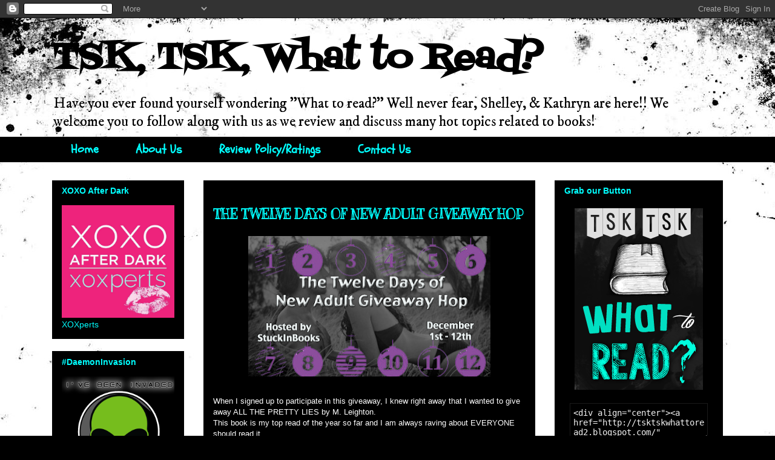

--- FILE ---
content_type: text/html; charset=UTF-8
request_url: https://tsktskwhattoread2.blogspot.com/2013/12/the-twelve-days-of-new-adult-giveaway.html
body_size: 25791
content:
<!DOCTYPE html>
<html class='v2' dir='ltr' lang='en'>
<head>
<link href='https://www.blogger.com/static/v1/widgets/4128112664-css_bundle_v2.css' rel='stylesheet' type='text/css'/>
<meta content='width=1100' name='viewport'/>
<meta content='text/html; charset=UTF-8' http-equiv='Content-Type'/>
<meta content='blogger' name='generator'/>
<link href='https://tsktskwhattoread2.blogspot.com/favicon.ico' rel='icon' type='image/x-icon'/>
<link href='http://tsktskwhattoread2.blogspot.com/2013/12/the-twelve-days-of-new-adult-giveaway.html' rel='canonical'/>
<link rel="alternate" type="application/atom+xml" title="TSK, TSK, What to Read? - Atom" href="https://tsktskwhattoread2.blogspot.com/feeds/posts/default" />
<link rel="alternate" type="application/rss+xml" title="TSK, TSK, What to Read? - RSS" href="https://tsktskwhattoread2.blogspot.com/feeds/posts/default?alt=rss" />
<link rel="service.post" type="application/atom+xml" title="TSK, TSK, What to Read? - Atom" href="https://www.blogger.com/feeds/6096802333431863961/posts/default" />

<link rel="alternate" type="application/atom+xml" title="TSK, TSK, What to Read? - Atom" href="https://tsktskwhattoread2.blogspot.com/feeds/8043543728134108863/comments/default" />
<!--Can't find substitution for tag [blog.ieCssRetrofitLinks]-->
<link href='https://blogger.googleusercontent.com/img/b/R29vZ2xl/AVvXsEgf1G_IZYy84KEG5QDDjhwRWhyphenhyphenDPXOMb7XxUSHN3nmh_-ZCvSv8jnpXJw79-AFSVIvuhD9c80wYG4J2zezSTUc02SVdboICmCqEQBWBDZXpN09SytB8qN7ATwc6cbuytxPYopykZ76NSSzY/s400/The-Tweleve-Days-of-New-Adult-Giveaway-Hop.png' rel='image_src'/>
<meta content='http://tsktskwhattoread2.blogspot.com/2013/12/the-twelve-days-of-new-adult-giveaway.html' property='og:url'/>
<meta content='THE TWELVE DAYS OF NEW ADULT GIVEAWAY HOP' property='og:title'/>
<meta content='   When I signed up to participate in this giveaway, I knew right away that I wanted to give away ALL THE PRETTY LIES by M. Leighton.  This ...' property='og:description'/>
<meta content='https://blogger.googleusercontent.com/img/b/R29vZ2xl/AVvXsEgf1G_IZYy84KEG5QDDjhwRWhyphenhyphenDPXOMb7XxUSHN3nmh_-ZCvSv8jnpXJw79-AFSVIvuhD9c80wYG4J2zezSTUc02SVdboICmCqEQBWBDZXpN09SytB8qN7ATwc6cbuytxPYopykZ76NSSzY/w1200-h630-p-k-no-nu/The-Tweleve-Days-of-New-Adult-Giveaway-Hop.png' property='og:image'/>
<title>TSK, TSK, What to Read?: THE TWELVE DAYS OF NEW ADULT GIVEAWAY HOP</title>
<style type='text/css'>@font-face{font-family:'Fontdiner Swanky';font-style:normal;font-weight:400;font-display:swap;src:url(//fonts.gstatic.com/s/fontdinerswanky/v24/ijwOs4XgRNsiaI5-hcVb4hQgMvCD0uYVKwOs1to.woff2)format('woff2');unicode-range:U+0000-00FF,U+0131,U+0152-0153,U+02BB-02BC,U+02C6,U+02DA,U+02DC,U+0304,U+0308,U+0329,U+2000-206F,U+20AC,U+2122,U+2191,U+2193,U+2212,U+2215,U+FEFF,U+FFFD;}@font-face{font-family:'IM Fell DW Pica';font-style:normal;font-weight:400;font-display:swap;src:url(//fonts.gstatic.com/s/imfelldwpica/v16/2sDGZGRQotv9nbn2qSl0TxXVYNwNYwnVnCwsMA.woff2)format('woff2');unicode-range:U+0000-00FF,U+0131,U+0152-0153,U+02BB-02BC,U+02C6,U+02DA,U+02DC,U+0304,U+0308,U+0329,U+2000-206F,U+20AC,U+2122,U+2191,U+2193,U+2212,U+2215,U+FEFF,U+FFFD;}@font-face{font-family:'Kranky';font-style:normal;font-weight:400;font-display:swap;src:url(//fonts.gstatic.com/s/kranky/v29/hESw6XVgJzlPsFn8oR2FRIzX_g.woff2)format('woff2');unicode-range:U+0000-00FF,U+0131,U+0152-0153,U+02BB-02BC,U+02C6,U+02DA,U+02DC,U+0304,U+0308,U+0329,U+2000-206F,U+20AC,U+2122,U+2191,U+2193,U+2212,U+2215,U+FEFF,U+FFFD;}@font-face{font-family:'Schoolbell';font-style:normal;font-weight:400;font-display:swap;src:url(//fonts.gstatic.com/s/schoolbell/v18/92zQtBZWOrcgoe-fgnJIZxUa60ZpbiU.woff2)format('woff2');unicode-range:U+0000-00FF,U+0131,U+0152-0153,U+02BB-02BC,U+02C6,U+02DA,U+02DC,U+0304,U+0308,U+0329,U+2000-206F,U+20AC,U+2122,U+2191,U+2193,U+2212,U+2215,U+FEFF,U+FFFD;}</style>
<style id='page-skin-1' type='text/css'><!--
/*
-----------------------------------------------
Blogger Template Style
Name:     Awesome Inc.
Designer: Tina Chen
URL:      tinachen.org
----------------------------------------------- */
/* Content
----------------------------------------------- */
body {
font: normal normal 13px Arial, Tahoma, Helvetica, FreeSans, sans-serif;
color: #ffffff;
background: #000000 url(//themes.googleusercontent.com/image?id=1au0Ex-nW8qgAN9nqocWIoftRd4qJt8epMq8FgrMfnzoKWDYFCOMvYJ5M2-f6ZhHjz8it) no-repeat fixed top center /* Credit: hdoddema (http://www.istockphoto.com/googleimages.php?id=357703&platform=blogger) */;
}
html body .content-outer {
min-width: 0;
max-width: 100%;
width: 100%;
}
a:link {
text-decoration: none;
color: #00ffff;
}
a:visited {
text-decoration: none;
color: #00ffff;
}
a:hover {
text-decoration: underline;
color: #00ffff;
}
.body-fauxcolumn-outer .cap-top {
position: absolute;
z-index: 1;
height: 276px;
width: 100%;
background: transparent none repeat-x scroll top left;
_background-image: none;
}
/* Columns
----------------------------------------------- */
.content-inner {
padding: 0;
}
.header-inner .section {
margin: 0 16px;
}
.tabs-inner .section {
margin: 0 16px;
}
.main-inner {
padding-top: 30px;
}
.main-inner .column-center-inner,
.main-inner .column-left-inner,
.main-inner .column-right-inner {
padding: 0 5px;
}
*+html body .main-inner .column-center-inner {
margin-top: -30px;
}
#layout .main-inner .column-center-inner {
margin-top: 0;
}
/* Header
----------------------------------------------- */
.header-outer {
margin: 0 0 0 0;
background: transparent none repeat scroll 0 0;
}
.Header h1 {
font: normal bold 60px Fontdiner Swanky;
color: #000000;
text-shadow: 0 0 -1px #000000;
}
.Header h1 a {
color: #000000;
}
.Header .description {
font: normal normal 24px IM Fell DW Pica;
color: #000000;
}
.header-inner .Header .titlewrapper,
.header-inner .Header .descriptionwrapper {
padding-left: 0;
padding-right: 0;
margin-bottom: 0;
}
.header-inner .Header .titlewrapper {
padding-top: 22px;
}
/* Tabs
----------------------------------------------- */
.tabs-outer {
overflow: hidden;
position: relative;
background: #000000 none repeat scroll 0 0;
}
#layout .tabs-outer {
overflow: visible;
}
.tabs-cap-top, .tabs-cap-bottom {
position: absolute;
width: 100%;
border-top: 1px solid #000000;
}
.tabs-cap-bottom {
bottom: 0;
}
.tabs-inner .widget li a {
display: inline-block;
margin: 0;
padding: .6em 1.5em;
font: normal bold 20px Schoolbell;
color: #00ffff;
border-top: 1px solid #000000;
border-bottom: 1px solid #000000;
border-left: 1px solid #000000;
height: 16px;
line-height: 16px;
}
.tabs-inner .widget li:last-child a {
border-right: 1px solid #000000;
}
.tabs-inner .widget li.selected a, .tabs-inner .widget li a:hover {
background: #000000 none repeat-x scroll 0 -100px;
color: #00ffff;
}
/* Headings
----------------------------------------------- */
h2 {
font: normal bold 14px Arial, Tahoma, Helvetica, FreeSans, sans-serif;
color: #00ffff;
}
/* Widgets
----------------------------------------------- */
.main-inner .section {
margin: 0 27px;
padding: 0;
}
.main-inner .column-left-outer,
.main-inner .column-right-outer {
margin-top: 0;
}
#layout .main-inner .column-left-outer,
#layout .main-inner .column-right-outer {
margin-top: 0;
}
.main-inner .column-left-inner,
.main-inner .column-right-inner {
background: transparent none repeat 0 0;
-moz-box-shadow: 0 0 0 rgba(0, 0, 0, .2);
-webkit-box-shadow: 0 0 0 rgba(0, 0, 0, .2);
-goog-ms-box-shadow: 0 0 0 rgba(0, 0, 0, .2);
box-shadow: 0 0 0 rgba(0, 0, 0, .2);
-moz-border-radius: 0;
-webkit-border-radius: 0;
-goog-ms-border-radius: 0;
border-radius: 0;
}
#layout .main-inner .column-left-inner,
#layout .main-inner .column-right-inner {
margin-top: 0;
}
.sidebar .widget {
font: normal normal 14px Arial, Tahoma, Helvetica, FreeSans, sans-serif;
color: #00ffff;
}
.sidebar .widget a:link {
color: #00ffff;
}
.sidebar .widget a:visited {
color: #00ffff;
}
.sidebar .widget a:hover {
color: #00ffff;
}
.sidebar .widget h2 {
text-shadow: 0 0 -1px #000000;
}
.main-inner .widget {
background-color: #000000;
border: 1px solid #000000;
padding: 0 15px 15px;
margin: 20px -16px;
-moz-box-shadow: 0 0 0 rgba(0, 0, 0, .2);
-webkit-box-shadow: 0 0 0 rgba(0, 0, 0, .2);
-goog-ms-box-shadow: 0 0 0 rgba(0, 0, 0, .2);
box-shadow: 0 0 0 rgba(0, 0, 0, .2);
-moz-border-radius: 0;
-webkit-border-radius: 0;
-goog-ms-border-radius: 0;
border-radius: 0;
}
.main-inner .widget h2 {
margin: 0 -15px;
padding: .6em 15px .5em;
border-bottom: 1px solid #000000;
}
.footer-inner .widget h2 {
padding: 0 0 .4em;
border-bottom: 1px solid #000000;
}
.main-inner .widget h2 + div, .footer-inner .widget h2 + div {
border-top: 1px solid #000000;
padding-top: 8px;
}
.main-inner .widget .widget-content {
margin: 0 -15px;
padding: 7px 15px 0;
}
.main-inner .widget ul, .main-inner .widget #ArchiveList ul.flat {
margin: -8px -15px 0;
padding: 0;
list-style: none;
}
.main-inner .widget #ArchiveList {
margin: -8px 0 0;
}
.main-inner .widget ul li, .main-inner .widget #ArchiveList ul.flat li {
padding: .5em 15px;
text-indent: 0;
color: #00ffff;
border-top: 1px solid #000000;
border-bottom: 1px solid #000000;
}
.main-inner .widget #ArchiveList ul li {
padding-top: .25em;
padding-bottom: .25em;
}
.main-inner .widget ul li:first-child, .main-inner .widget #ArchiveList ul.flat li:first-child {
border-top: none;
}
.main-inner .widget ul li:last-child, .main-inner .widget #ArchiveList ul.flat li:last-child {
border-bottom: none;
}
.post-body {
position: relative;
}
.main-inner .widget .post-body ul {
padding: 0 2.5em;
margin: .5em 0;
list-style: disc;
}
.main-inner .widget .post-body ul li {
padding: 0.25em 0;
margin-bottom: .25em;
color: #ffffff;
border: none;
}
.footer-inner .widget ul {
padding: 0;
list-style: none;
}
.widget .zippy {
color: #00ffff;
}
/* Posts
----------------------------------------------- */
body .main-inner .Blog {
padding: 0;
margin-bottom: 1em;
background-color: transparent;
border: none;
-moz-box-shadow: 0 0 0 rgba(0, 0, 0, 0);
-webkit-box-shadow: 0 0 0 rgba(0, 0, 0, 0);
-goog-ms-box-shadow: 0 0 0 rgba(0, 0, 0, 0);
box-shadow: 0 0 0 rgba(0, 0, 0, 0);
}
.main-inner .section:last-child .Blog:last-child {
padding: 0;
margin-bottom: 1em;
}
.main-inner .widget h2.date-header {
margin: 0 -15px 1px;
padding: 0 0 0 0;
font: normal normal 14px Arial, Tahoma, Helvetica, FreeSans, sans-serif;
color: #000000;
background: transparent none no-repeat scroll top left;
border-top: 0 solid #000000;
border-bottom: 1px solid #000000;
-moz-border-radius-topleft: 0;
-moz-border-radius-topright: 0;
-webkit-border-top-left-radius: 0;
-webkit-border-top-right-radius: 0;
border-top-left-radius: 0;
border-top-right-radius: 0;
position: static;
bottom: 100%;
right: 15px;
text-shadow: 0 0 -1px #000000;
}
.main-inner .widget h2.date-header span {
font: normal normal 14px Arial, Tahoma, Helvetica, FreeSans, sans-serif;
display: block;
padding: .5em 15px;
border-left: 0 solid #000000;
border-right: 0 solid #000000;
}
.date-outer {
position: relative;
margin: 30px 0 20px;
padding: 0 15px;
background-color: #000000;
border: 1px solid #000000;
-moz-box-shadow: 0 0 0 rgba(0, 0, 0, .2);
-webkit-box-shadow: 0 0 0 rgba(0, 0, 0, .2);
-goog-ms-box-shadow: 0 0 0 rgba(0, 0, 0, .2);
box-shadow: 0 0 0 rgba(0, 0, 0, .2);
-moz-border-radius: 0;
-webkit-border-radius: 0;
-goog-ms-border-radius: 0;
border-radius: 0;
}
.date-outer:first-child {
margin-top: 0;
}
.date-outer:last-child {
margin-bottom: 20px;
-moz-border-radius-bottomleft: 0;
-moz-border-radius-bottomright: 0;
-webkit-border-bottom-left-radius: 0;
-webkit-border-bottom-right-radius: 0;
-goog-ms-border-bottom-left-radius: 0;
-goog-ms-border-bottom-right-radius: 0;
border-bottom-left-radius: 0;
border-bottom-right-radius: 0;
}
.date-posts {
margin: 0 -15px;
padding: 0 15px;
clear: both;
}
.post-outer, .inline-ad {
border-top: 1px solid #000000;
margin: 0 -15px;
padding: 15px 15px;
}
.post-outer {
padding-bottom: 10px;
}
.post-outer:first-child {
padding-top: 0;
border-top: none;
}
.post-outer:last-child, .inline-ad:last-child {
border-bottom: none;
}
.post-body {
position: relative;
}
.post-body img {
padding: 8px;
background: #000000;
border: 1px solid transparent;
-moz-box-shadow: 0 0 0 rgba(0, 0, 0, .2);
-webkit-box-shadow: 0 0 0 rgba(0, 0, 0, .2);
box-shadow: 0 0 0 rgba(0, 0, 0, .2);
-moz-border-radius: 0;
-webkit-border-radius: 0;
border-radius: 0;
}
h3.post-title, h4 {
font: normal bold 22px Kranky;
color: #00ffff;
}
h3.post-title a {
font: normal bold 22px Kranky;
color: #00ffff;
}
h3.post-title a:hover {
color: #00ffff;
text-decoration: underline;
}
.post-header {
margin: 0 0 1em;
}
.post-body {
line-height: 1.4;
}
.post-outer h2 {
color: #ffffff;
}
.post-footer {
margin: 1.5em 0 0;
}
#blog-pager {
padding: 15px;
font-size: 120%;
background-color: #000000;
border: 1px solid #000000;
-moz-box-shadow: 0 0 0 rgba(0, 0, 0, .2);
-webkit-box-shadow: 0 0 0 rgba(0, 0, 0, .2);
-goog-ms-box-shadow: 0 0 0 rgba(0, 0, 0, .2);
box-shadow: 0 0 0 rgba(0, 0, 0, .2);
-moz-border-radius: 0;
-webkit-border-radius: 0;
-goog-ms-border-radius: 0;
border-radius: 0;
-moz-border-radius-topleft: 0;
-moz-border-radius-topright: 0;
-webkit-border-top-left-radius: 0;
-webkit-border-top-right-radius: 0;
-goog-ms-border-top-left-radius: 0;
-goog-ms-border-top-right-radius: 0;
border-top-left-radius: 0;
border-top-right-radius-topright: 0;
margin-top: 1em;
}
.blog-feeds, .post-feeds {
margin: 1em 0;
text-align: center;
color: #ffffff;
}
.blog-feeds a, .post-feeds a {
color: #00ffff;
}
.blog-feeds a:visited, .post-feeds a:visited {
color: #00ffff;
}
.blog-feeds a:hover, .post-feeds a:hover {
color: #00ffff;
}
.post-outer .comments {
margin-top: 2em;
}
/* Comments
----------------------------------------------- */
.comments .comments-content .icon.blog-author {
background-repeat: no-repeat;
background-image: url([data-uri]);
}
.comments .comments-content .loadmore a {
border-top: 1px solid #000000;
border-bottom: 1px solid #000000;
}
.comments .continue {
border-top: 2px solid #000000;
}
/* Footer
----------------------------------------------- */
.footer-outer {
margin: -0 0 -1px;
padding: 0 0 0;
color: #ffffff;
overflow: hidden;
}
.footer-fauxborder-left {
border-top: 1px solid #000000;
background: #000000 none repeat scroll 0 0;
-moz-box-shadow: 0 0 0 rgba(0, 0, 0, .2);
-webkit-box-shadow: 0 0 0 rgba(0, 0, 0, .2);
-goog-ms-box-shadow: 0 0 0 rgba(0, 0, 0, .2);
box-shadow: 0 0 0 rgba(0, 0, 0, .2);
margin: 0 -0;
}
/* Mobile
----------------------------------------------- */
body.mobile {
background-size: auto;
}
.mobile .body-fauxcolumn-outer {
background: transparent none repeat scroll top left;
}
*+html body.mobile .main-inner .column-center-inner {
margin-top: 0;
}
.mobile .main-inner .widget {
padding: 0 0 15px;
}
.mobile .main-inner .widget h2 + div,
.mobile .footer-inner .widget h2 + div {
border-top: none;
padding-top: 0;
}
.mobile .footer-inner .widget h2 {
padding: 0.5em 0;
border-bottom: none;
}
.mobile .main-inner .widget .widget-content {
margin: 0;
padding: 7px 0 0;
}
.mobile .main-inner .widget ul,
.mobile .main-inner .widget #ArchiveList ul.flat {
margin: 0 -15px 0;
}
.mobile .main-inner .widget h2.date-header {
right: 0;
}
.mobile .date-header span {
padding: 0.4em 0;
}
.mobile .date-outer:first-child {
margin-bottom: 0;
border: 1px solid #000000;
-moz-border-radius-topleft: 0;
-moz-border-radius-topright: 0;
-webkit-border-top-left-radius: 0;
-webkit-border-top-right-radius: 0;
-goog-ms-border-top-left-radius: 0;
-goog-ms-border-top-right-radius: 0;
border-top-left-radius: 0;
border-top-right-radius: 0;
}
.mobile .date-outer {
border-color: #000000;
border-width: 0 1px 1px;
}
.mobile .date-outer:last-child {
margin-bottom: 0;
}
.mobile .main-inner {
padding: 0;
}
.mobile .header-inner .section {
margin: 0;
}
.mobile .post-outer, .mobile .inline-ad {
padding: 5px 0;
}
.mobile .tabs-inner .section {
margin: 0 10px;
}
.mobile .main-inner .widget h2 {
margin: 0;
padding: 0;
}
.mobile .main-inner .widget h2.date-header span {
padding: 0;
}
.mobile .main-inner .widget .widget-content {
margin: 0;
padding: 7px 0 0;
}
.mobile #blog-pager {
border: 1px solid transparent;
background: #000000 none repeat scroll 0 0;
}
.mobile .main-inner .column-left-inner,
.mobile .main-inner .column-right-inner {
background: transparent none repeat 0 0;
-moz-box-shadow: none;
-webkit-box-shadow: none;
-goog-ms-box-shadow: none;
box-shadow: none;
}
.mobile .date-posts {
margin: 0;
padding: 0;
}
.mobile .footer-fauxborder-left {
margin: 0;
border-top: inherit;
}
.mobile .main-inner .section:last-child .Blog:last-child {
margin-bottom: 0;
}
.mobile-index-contents {
color: #ffffff;
}
.mobile .mobile-link-button {
background: #00ffff none repeat scroll 0 0;
}
.mobile-link-button a:link, .mobile-link-button a:visited {
color: #ffffff;
}
.mobile .tabs-inner .PageList .widget-content {
background: transparent;
border-top: 1px solid;
border-color: #000000;
color: #00ffff;
}
.mobile .tabs-inner .PageList .widget-content .pagelist-arrow {
border-left: 1px solid #000000;
}

--></style>
<style id='template-skin-1' type='text/css'><!--
body {
min-width: 1140px;
}
.content-outer, .content-fauxcolumn-outer, .region-inner {
min-width: 1140px;
max-width: 1140px;
_width: 1140px;
}
.main-inner .columns {
padding-left: 250px;
padding-right: 310px;
}
.main-inner .fauxcolumn-center-outer {
left: 250px;
right: 310px;
/* IE6 does not respect left and right together */
_width: expression(this.parentNode.offsetWidth -
parseInt("250px") -
parseInt("310px") + 'px');
}
.main-inner .fauxcolumn-left-outer {
width: 250px;
}
.main-inner .fauxcolumn-right-outer {
width: 310px;
}
.main-inner .column-left-outer {
width: 250px;
right: 100%;
margin-left: -250px;
}
.main-inner .column-right-outer {
width: 310px;
margin-right: -310px;
}
#layout {
min-width: 0;
}
#layout .content-outer {
min-width: 0;
width: 800px;
}
#layout .region-inner {
min-width: 0;
width: auto;
}
body#layout div.add_widget {
padding: 8px;
}
body#layout div.add_widget a {
margin-left: 32px;
}
--></style>
<style>
    body {background-image:url(\/\/themes.googleusercontent.com\/image?id=1au0Ex-nW8qgAN9nqocWIoftRd4qJt8epMq8FgrMfnzoKWDYFCOMvYJ5M2-f6ZhHjz8it);}
    
@media (max-width: 200px) { body {background-image:url(\/\/themes.googleusercontent.com\/image?id=1au0Ex-nW8qgAN9nqocWIoftRd4qJt8epMq8FgrMfnzoKWDYFCOMvYJ5M2-f6ZhHjz8it&options=w200);}}
@media (max-width: 400px) and (min-width: 201px) { body {background-image:url(\/\/themes.googleusercontent.com\/image?id=1au0Ex-nW8qgAN9nqocWIoftRd4qJt8epMq8FgrMfnzoKWDYFCOMvYJ5M2-f6ZhHjz8it&options=w400);}}
@media (max-width: 800px) and (min-width: 401px) { body {background-image:url(\/\/themes.googleusercontent.com\/image?id=1au0Ex-nW8qgAN9nqocWIoftRd4qJt8epMq8FgrMfnzoKWDYFCOMvYJ5M2-f6ZhHjz8it&options=w800);}}
@media (max-width: 1200px) and (min-width: 801px) { body {background-image:url(\/\/themes.googleusercontent.com\/image?id=1au0Ex-nW8qgAN9nqocWIoftRd4qJt8epMq8FgrMfnzoKWDYFCOMvYJ5M2-f6ZhHjz8it&options=w1200);}}
/* Last tag covers anything over one higher than the previous max-size cap. */
@media (min-width: 1201px) { body {background-image:url(\/\/themes.googleusercontent.com\/image?id=1au0Ex-nW8qgAN9nqocWIoftRd4qJt8epMq8FgrMfnzoKWDYFCOMvYJ5M2-f6ZhHjz8it&options=w1600);}}
  </style>
<link href='https://www.blogger.com/dyn-css/authorization.css?targetBlogID=6096802333431863961&amp;zx=1ee570a1-eea1-4149-908e-be4f98160f06' media='none' onload='if(media!=&#39;all&#39;)media=&#39;all&#39;' rel='stylesheet'/><noscript><link href='https://www.blogger.com/dyn-css/authorization.css?targetBlogID=6096802333431863961&amp;zx=1ee570a1-eea1-4149-908e-be4f98160f06' rel='stylesheet'/></noscript>
<meta name='google-adsense-platform-account' content='ca-host-pub-1556223355139109'/>
<meta name='google-adsense-platform-domain' content='blogspot.com'/>

</head>
<body class='loading variant-dark'>
<div class='navbar section' id='navbar' name='Navbar'><div class='widget Navbar' data-version='1' id='Navbar1'><script type="text/javascript">
    function setAttributeOnload(object, attribute, val) {
      if(window.addEventListener) {
        window.addEventListener('load',
          function(){ object[attribute] = val; }, false);
      } else {
        window.attachEvent('onload', function(){ object[attribute] = val; });
      }
    }
  </script>
<div id="navbar-iframe-container"></div>
<script type="text/javascript" src="https://apis.google.com/js/platform.js"></script>
<script type="text/javascript">
      gapi.load("gapi.iframes:gapi.iframes.style.bubble", function() {
        if (gapi.iframes && gapi.iframes.getContext) {
          gapi.iframes.getContext().openChild({
              url: 'https://www.blogger.com/navbar/6096802333431863961?po\x3d8043543728134108863\x26origin\x3dhttps://tsktskwhattoread2.blogspot.com',
              where: document.getElementById("navbar-iframe-container"),
              id: "navbar-iframe"
          });
        }
      });
    </script><script type="text/javascript">
(function() {
var script = document.createElement('script');
script.type = 'text/javascript';
script.src = '//pagead2.googlesyndication.com/pagead/js/google_top_exp.js';
var head = document.getElementsByTagName('head')[0];
if (head) {
head.appendChild(script);
}})();
</script>
</div></div>
<div class='body-fauxcolumns'>
<div class='fauxcolumn-outer body-fauxcolumn-outer'>
<div class='cap-top'>
<div class='cap-left'></div>
<div class='cap-right'></div>
</div>
<div class='fauxborder-left'>
<div class='fauxborder-right'></div>
<div class='fauxcolumn-inner'>
</div>
</div>
<div class='cap-bottom'>
<div class='cap-left'></div>
<div class='cap-right'></div>
</div>
</div>
</div>
<div class='content'>
<div class='content-fauxcolumns'>
<div class='fauxcolumn-outer content-fauxcolumn-outer'>
<div class='cap-top'>
<div class='cap-left'></div>
<div class='cap-right'></div>
</div>
<div class='fauxborder-left'>
<div class='fauxborder-right'></div>
<div class='fauxcolumn-inner'>
</div>
</div>
<div class='cap-bottom'>
<div class='cap-left'></div>
<div class='cap-right'></div>
</div>
</div>
</div>
<div class='content-outer'>
<div class='content-cap-top cap-top'>
<div class='cap-left'></div>
<div class='cap-right'></div>
</div>
<div class='fauxborder-left content-fauxborder-left'>
<div class='fauxborder-right content-fauxborder-right'></div>
<div class='content-inner'>
<header>
<div class='header-outer'>
<div class='header-cap-top cap-top'>
<div class='cap-left'></div>
<div class='cap-right'></div>
</div>
<div class='fauxborder-left header-fauxborder-left'>
<div class='fauxborder-right header-fauxborder-right'></div>
<div class='region-inner header-inner'>
<div class='header section' id='header' name='Header'><div class='widget Header' data-version='1' id='Header1'>
<div id='header-inner'>
<div class='titlewrapper'>
<h1 class='title'>
<a href='https://tsktskwhattoread2.blogspot.com/'>
TSK, TSK, What to Read?
</a>
</h1>
</div>
<div class='descriptionwrapper'>
<p class='description'><span>Have you ever found yourself wondering &quot;What to read?&quot;  Well never fear, Shelley, &amp; Kathryn are here!!  We welcome you to follow along with us as we review and discuss many hot topics related to books!</span></p>
</div>
</div>
</div></div>
</div>
</div>
<div class='header-cap-bottom cap-bottom'>
<div class='cap-left'></div>
<div class='cap-right'></div>
</div>
</div>
</header>
<div class='tabs-outer'>
<div class='tabs-cap-top cap-top'>
<div class='cap-left'></div>
<div class='cap-right'></div>
</div>
<div class='fauxborder-left tabs-fauxborder-left'>
<div class='fauxborder-right tabs-fauxborder-right'></div>
<div class='region-inner tabs-inner'>
<div class='tabs section' id='crosscol' name='Cross-Column'><div class='widget PageList' data-version='1' id='PageList1'>
<h2>Pages</h2>
<div class='widget-content'>
<ul>
<li>
<a href='https://tsktskwhattoread2.blogspot.com/'>Home</a>
</li>
<li>
<a href='https://tsktskwhattoread2.blogspot.com/p/about-us.html'>About Us</a>
</li>
<li>
<a href='https://tsktskwhattoread2.blogspot.com/p/review-policyratings.html'>Review Policy/Ratings</a>
</li>
<li>
<a href='https://tsktskwhattoread2.blogspot.com/p/contact-us.html'>Contact Us</a>
</li>
</ul>
<div class='clear'></div>
</div>
</div></div>
<div class='tabs no-items section' id='crosscol-overflow' name='Cross-Column 2'></div>
</div>
</div>
<div class='tabs-cap-bottom cap-bottom'>
<div class='cap-left'></div>
<div class='cap-right'></div>
</div>
</div>
<div class='main-outer'>
<div class='main-cap-top cap-top'>
<div class='cap-left'></div>
<div class='cap-right'></div>
</div>
<div class='fauxborder-left main-fauxborder-left'>
<div class='fauxborder-right main-fauxborder-right'></div>
<div class='region-inner main-inner'>
<div class='columns fauxcolumns'>
<div class='fauxcolumn-outer fauxcolumn-center-outer'>
<div class='cap-top'>
<div class='cap-left'></div>
<div class='cap-right'></div>
</div>
<div class='fauxborder-left'>
<div class='fauxborder-right'></div>
<div class='fauxcolumn-inner'>
</div>
</div>
<div class='cap-bottom'>
<div class='cap-left'></div>
<div class='cap-right'></div>
</div>
</div>
<div class='fauxcolumn-outer fauxcolumn-left-outer'>
<div class='cap-top'>
<div class='cap-left'></div>
<div class='cap-right'></div>
</div>
<div class='fauxborder-left'>
<div class='fauxborder-right'></div>
<div class='fauxcolumn-inner'>
</div>
</div>
<div class='cap-bottom'>
<div class='cap-left'></div>
<div class='cap-right'></div>
</div>
</div>
<div class='fauxcolumn-outer fauxcolumn-right-outer'>
<div class='cap-top'>
<div class='cap-left'></div>
<div class='cap-right'></div>
</div>
<div class='fauxborder-left'>
<div class='fauxborder-right'></div>
<div class='fauxcolumn-inner'>
</div>
</div>
<div class='cap-bottom'>
<div class='cap-left'></div>
<div class='cap-right'></div>
</div>
</div>
<!-- corrects IE6 width calculation -->
<div class='columns-inner'>
<div class='column-center-outer'>
<div class='column-center-inner'>
<div class='main section' id='main' name='Main'><div class='widget Blog' data-version='1' id='Blog1'>
<div class='blog-posts hfeed'>

          <div class="date-outer">
        
<h2 class='date-header'><span>Sunday, December 1, 2013</span></h2>

          <div class="date-posts">
        
<div class='post-outer'>
<div class='post hentry uncustomized-post-template' itemprop='blogPost' itemscope='itemscope' itemtype='http://schema.org/BlogPosting'>
<meta content='https://blogger.googleusercontent.com/img/b/R29vZ2xl/AVvXsEgf1G_IZYy84KEG5QDDjhwRWhyphenhyphenDPXOMb7XxUSHN3nmh_-ZCvSv8jnpXJw79-AFSVIvuhD9c80wYG4J2zezSTUc02SVdboICmCqEQBWBDZXpN09SytB8qN7ATwc6cbuytxPYopykZ76NSSzY/s400/The-Tweleve-Days-of-New-Adult-Giveaway-Hop.png' itemprop='image_url'/>
<meta content='6096802333431863961' itemprop='blogId'/>
<meta content='8043543728134108863' itemprop='postId'/>
<a name='8043543728134108863'></a>
<h3 class='post-title entry-title' itemprop='name'>
THE TWELVE DAYS OF NEW ADULT GIVEAWAY HOP
</h3>
<div class='post-header'>
<div class='post-header-line-1'></div>
</div>
<div class='post-body entry-content' id='post-body-8043543728134108863' itemprop='description articleBody'>
<div class="separator" style="clear: both; text-align: center;">
<a href="https://blogger.googleusercontent.com/img/b/R29vZ2xl/AVvXsEgf1G_IZYy84KEG5QDDjhwRWhyphenhyphenDPXOMb7XxUSHN3nmh_-ZCvSv8jnpXJw79-AFSVIvuhD9c80wYG4J2zezSTUc02SVdboICmCqEQBWBDZXpN09SytB8qN7ATwc6cbuytxPYopykZ76NSSzY/s1600/The-Tweleve-Days-of-New-Adult-Giveaway-Hop.png" imageanchor="1" style="margin-left: 1em; margin-right: 1em;"><img border="0" height="232" src="https://blogger.googleusercontent.com/img/b/R29vZ2xl/AVvXsEgf1G_IZYy84KEG5QDDjhwRWhyphenhyphenDPXOMb7XxUSHN3nmh_-ZCvSv8jnpXJw79-AFSVIvuhD9c80wYG4J2zezSTUc02SVdboICmCqEQBWBDZXpN09SytB8qN7ATwc6cbuytxPYopykZ76NSSzY/s400/The-Tweleve-Days-of-New-Adult-Giveaway-Hop.png" width="400" /></a></div>
<br />
<span style="font-family: &quot;Trebuchet MS&quot;,sans-serif;">When I signed up to participate in this giveaway, I knew right away that I wanted to give away ALL THE PRETTY LIES by M. Leighton.</span><br />
<span style="font-family: &quot;Trebuchet MS&quot;,sans-serif;">This book is my top read of the year so far and I am always raving about EVERYONE should read it...</span><br />
<span style="font-family: &quot;Trebuchet MS&quot;,sans-serif;">So, now is my chance to give some awesome winners this fabulous book and their time to read it!!<br />So, GOOD LUCK and enjoy!!</span><br />
<span style="font-family: &quot;Trebuchet MS&quot;,sans-serif;">~Kat</span><br />
<br />
<div class="separator" style="clear: both; text-align: center;">
<a href="https://blogger.googleusercontent.com/img/b/R29vZ2xl/AVvXsEicakP8ISsKoey8BPpiGH4UKfXD8zDAwN-gdqBUh0EsOdLPeGC5sqeSMGUOH0H6N2EuA2m9XRxi90VckL7sHzcTzyY2HBWhDMEoAH2U-kzJHhcRrdTGsgIe_ZEGAy3XNLifwEFyCsEXygo/s1600/ATPL.jpg" style="margin-left: 1em; margin-right: 1em;"><img border="0" height="640" src="https://blogger.googleusercontent.com/img/b/R29vZ2xl/AVvXsEicakP8ISsKoey8BPpiGH4UKfXD8zDAwN-gdqBUh0EsOdLPeGC5sqeSMGUOH0H6N2EuA2m9XRxi90VckL7sHzcTzyY2HBWhDMEoAH2U-kzJHhcRrdTGsgIe_ZEGAy3XNLifwEFyCsEXygo/s640/ATPL.jpg" width="464" /></a></div>
<br />
<div style="text-align: center;">
<span style="font-size: large;"><span style="font-family: 'Trebuchet MS', sans-serif;">All the Pretty Lies</span></span></div>
<span style="font-size: large;"><span style="font-family: 'Trebuchet MS', sans-serif;">
</span></span>
<br />
<div style="text-align: center;">
<span style="font-size: large;"><span style="font-family: 'Trebuchet MS', sans-serif;">&#8220;Live, no regrets&#8221;</span></span></div>
<span style="font-size: large;"><span style="font-family: 'Trebuchet MS', sans-serif;">
</span></span><span style="font-family: 'Trebuchet MS', sans-serif;">
</span><br />
<div style="text-align: left;">
<span style="font-family: 'Trebuchet MS', sans-serif;">Her&#8230;</span></div>
<span style="font-family: 'Trebuchet MS', sans-serif;">
</span>
<br />
<div style="text-align: left;">
<span style="font-family: 'Trebuchet MS', sans-serif;">Sloane Locke has led a sheltered life.&nbsp; However, with a
history like hers, she can understand why her brothers and her father want so
much to protect her.&nbsp; She has gone along with it for twenty long years,
but those days are over.&nbsp; For the girl who never makes promises, Sloane
has made a pact with herself that things will change on her twenty-first
birthday.&nbsp; So when the clock strikes&nbsp;midnight, Sloane strikes out to
spread her wings and break a few rules.</span></div>
<span style="font-family: 'Trebuchet MS', sans-serif;">
</span><span style="font-family: 'Trebuchet MS', sans-serif;">
</span><br />
<div style="text-align: left;">
<span style="font-family: 'Trebuchet MS', sans-serif;">Him&#8230;</span></div>
<span style="font-family: 'Trebuchet MS', sans-serif;">
</span>
<br />
<div style="text-align: left;">
<span style="font-family: 'Trebuchet MS', sans-serif;">In addition to inking skin, Hemi Spencer possesses many talents.
Controlling himself has never been one of them.&nbsp; It&#8217;s never had to
be.&nbsp; He&#8217;s lived a life of indulgence for as long as he can remember.&nbsp;
Right up until tragedy struck.&nbsp; Now, he&#8217;s nothing&nbsp;<i>but&nbsp;</i>controlled.
He&#8217;s a man on a mission, one who will let nothing and no one stand in his
way.&nbsp;</span></div>
<span style="font-family: 'Trebuchet MS', sans-serif;">
</span><span style="font-family: 'Trebuchet MS', sans-serif;">
</span><br />
<div style="text-align: left;">
<span style="font-family: 'Trebuchet MS', sans-serif;">Them&#8230;</span></div>
<span style="font-family: 'Trebuchet MS', sans-serif;">
</span>
<br />
<div style="text-align: left;">
<span style="font-family: 'Trebuchet MS', sans-serif;">Nothing in their lives could&#8217;ve prepared Sloane and Hemi for
what they&#8217;d find in each other&#8212;distraction and obsession, love and
possession.&nbsp; But the one thing they can&#8217;t find is a future.&nbsp; Neither
one has been totally honest.&nbsp; And they&#8217;ll soon learn that the devil is in
the details.&nbsp; In the details and in the lies.</span></div>
<span style="font-family: 'Trebuchet MS', sans-serif;">
</span><span style="font-family: 'Trebuchet MS', sans-serif;">
</span><br />
<div style="font-family: 'Trebuchet MS', sans-serif; text-align: left;">
How far will two people go to live in the now when the now
is all they&#8217;ve got?</div>
<div style="font-family: 'Trebuchet MS', sans-serif; text-align: left;">
<br /></div>
<div style="text-align: center;">
<span style="font-family: Trebuchet MS, sans-serif; font-size: large;"><a href="https://www.goodreads.com/book/show/18626680-all-the-pretty-lies">Add to Goodreads</a></span><br />
<br />
<br />
<div class="separator" style="clear: both; text-align: center;">
<a href="https://blogger.googleusercontent.com/img/b/R29vZ2xl/AVvXsEiOd1Jj_ZDpSw5pUba7Ga9kDM85emzcPTG-YK8VwTvBfvhFNqx_1L3semTy3lluUw3hudOLDga-3HmHwHMhj8Ab39NzoIJ6fGR6jcOX583KcYujh8ZZSOv9_0K016NlDiSlVdTG0lzu-kA/s1600/excerpt+TSK.jpg" style="margin-left: 1em; margin-right: 1em;"><img border="0" height="76" src="https://blogger.googleusercontent.com/img/b/R29vZ2xl/AVvXsEiOd1Jj_ZDpSw5pUba7Ga9kDM85emzcPTG-YK8VwTvBfvhFNqx_1L3semTy3lluUw3hudOLDga-3HmHwHMhj8Ab39NzoIJ6fGR6jcOX583KcYujh8ZZSOv9_0K016NlDiSlVdTG0lzu-kA/s320/excerpt+TSK.jpg" width="320" /></a></div>
<i>I take another step toward him, building up the nerve to just do it, 
just kiss him. &nbsp;But Hemi surprises me when he takes the step that will 
bring us near enough to touch.<br /><br />He&#8217;s so close, my chest almost 
brushes his every time I inhale. I sway toward him the tiniest bit, 
craving the contact. &nbsp;With him. &nbsp;A perfect stranger.<br /><br />&#8220;Sloane,&#8221; he
 whispers, the sound of my name on his lips bringing chills to my arms 
again. &nbsp;He reaches out to push my hair back over my shoulder. &nbsp;His 
fingertips linger on the skin of my neck before they fall away.<br /><br />&#8220;Hemi,&#8221;
 I sigh, melting into the heat of his eyes. &nbsp;I knew there was something 
between us. Well, I&#8217;d hoped. Hoped I wasn&#8217;t imagining it. But now I know
 I wasn&#8217;t. &nbsp;It&#8217;s there, staring out at me from behind his hooded 
midnight eyes. Blatant and unabashed, he wants me. &nbsp;And I want him, too.<br /><br />&#8220;You need to walk out that door and never come back.&#8221;<br /><br />My heart stops. &nbsp;Of all the things I thought he might say, this came out of nowhere. &nbsp;&#8220;What?&#8221; I ask in a small, uncertain voice.<br /><br />&#8220;You need to leave. &nbsp;And don&#8217;t look back.&#8221;<br /><br />I scramble to recover. &nbsp;&#8220;But&#8230;but what about the rest of my tattoo?&#8221;<br /><br />&#8220;I&#8217;m not talking about your tattoo and you know it.&#8221;<br /><br />&#8220;Then what are you talking about?&#8221; I inquire, playing dumb to save what&#8217;s left of my crumbling pride.<br /><br />&#8220;I&#8217;m talking about you. &nbsp;And me. &nbsp;This. Us.&#8221;<br /><br />&#8220;There is no us.&#8221;<br /><br />&#8220;There will be in about thirty seconds if you don&#8217;t get the hell out of here.&#8221;<br /><br />&#8220;What if I don&#8217;t want to leave?&#8221; I&#8217;m confused. Is he saying that he wants me? &nbsp;Or that he wants me to go?<br /><br />&#8220;I&#8217;m not asking.&#8221;<br /><br />&#8220;Why?&#8221;<br /><br />&#8220;Why what?&#8221;<br /><br />&#8220;Why do you want me to go?&#8221;<br /><br />&#8220;Because guys like me change girls like you.&#8221;<br /><br />&#8220;Girls like me?&#8221;<br /><br />&#8220;Innocent girls.&#8221;<br /><br />&#8220;What if I&#8217;m not that innocent?&#8221;<br /><br />His
 lips quirk in a wry grin. &nbsp;&#8220;Oh, you&#8217;re exactly that innocent. &nbsp;I can 
practically smell it on you. Sweet, pure, untouched. &nbsp;And, if I&#8217;m being 
honest, I&#8217;d like nothing better than to taste that on the tip of my 
tongue.&#8221;<br /><br />&#8220;Then what&#8217;s stopping you?&#8221;<br /><br />I watch him wrestle with&#8230;something. &nbsp;&#8220;I don&#8217;t have the time or the inclination to get involved in ruining someone else&#8217;s life.&#8221;<br /><br />&#8220;What makes you think you&#8217;d ruin my life?&#8221;<br /><br />&#8220;Oh, trust me. &nbsp;I would.&#8221;<br /><br />&#8220;But&#8212;&#8221;<br /><br />&#8220;But
 nothing. &nbsp;For tonight, I&#8217;ll be the good guy you need me to be. &nbsp;Whether
 you know you need it or not. I&#8217;m asking you to leave, Sloane. &nbsp;But I 
promise you&#8212;promise you&#8212;that if you so much as darken my doorway again, I
 won&#8217;t let you walk back out again.&#8221;<br /><br />I&#8217;m torn between heady elation and harsh rejection. &nbsp;&#8220;Hemi&#8212;&#8221;<br /><br />&#8220;Go, little girl,&#8221; he says softly. &nbsp;&#8220;Go before I change my mind.&#8221; </i><br />
<br />
<div class="MsoNormal" style="text-align: start;">
<div class="separator" style="clear: both; text-align: center;">
<a href="https://blogger.googleusercontent.com/img/b/R29vZ2xl/AVvXsEiDacOQAJ2J1Roas07J9s5qDKTvZXvJgUSXXgpME1ZBtOPzKCt310iInBAB0mSuGtOtHOc5AaLzRqVx5DEAcGQvdFtKyqadhry1yZoQa9W3cKXQxoHmjVwAdcUG8OKYO_8Eh2hyrpc1OFI/s1600/abouttheauthor+TSK.jpg" style="margin-left: 1em; margin-right: 1em;"><img border="0" height="69" src="https://blogger.googleusercontent.com/img/b/R29vZ2xl/AVvXsEiDacOQAJ2J1Roas07J9s5qDKTvZXvJgUSXXgpME1ZBtOPzKCt310iInBAB0mSuGtOtHOc5AaLzRqVx5DEAcGQvdFtKyqadhry1yZoQa9W3cKXQxoHmjVwAdcUG8OKYO_8Eh2hyrpc1OFI/s320/abouttheauthor+TSK.jpg" width="320" /></a></div>
<span style="font-family: 'Trebuchet MS', sans-serif;"><br /></span></div>
<br />
<div class="MsoNormal">
<b><br /></b></div>
<div class="separator" style="clear: both; text-align: center;">
<a href="https://blogger.googleusercontent.com/img/b/R29vZ2xl/AVvXsEgSneKBBUXvJmoyCZL0mfg5KRF7GZX0fnQI0PafBGiz-HN4VIg7exgIEfTNcaoV4C4lbAFqVJ9VEEQr1kOuSY7Bb11RylaE0f-tOsksyRzFl8IjP3W0NSTtgq9ccJtert7tRl0_-H_1k4A/s1600/M.+Leighton+at+desk.jpg" style="clear: right; float: right; margin-bottom: 1em; margin-left: 1em;"><img border="0" height="320" src="https://blogger.googleusercontent.com/img/b/R29vZ2xl/AVvXsEgSneKBBUXvJmoyCZL0mfg5KRF7GZX0fnQI0PafBGiz-HN4VIg7exgIEfTNcaoV4C4lbAFqVJ9VEEQr1kOuSY7Bb11RylaE0f-tOsksyRzFl8IjP3W0NSTtgq9ccJtert7tRl0_-H_1k4A/s320/M.+Leighton+at+desk.jpg" width="240" /></a></div>
<div class="MsoNormal" style="text-align: left;">
<span style="font-family: Trebuchet MS, sans-serif;">M. Leighton is the<i>&nbsp;New York Times</i>&nbsp;and&nbsp;<i>USA Today</i>&nbsp;bestselling
 author of The Wild Ones and The Bad Boys romance trilogies.&nbsp; She is a 
native of Ohio, relocated to the warmer climates of the South, where she
 lets her mind wander to romantic settings with sexy Southern guys much 
like the one she married and the ones you'll find in her latest books.&nbsp; 
When her thoughts aren't roaming in that direction, she'll be riding 
horses, swimming in ponds and experiencing life on a ranch, all without 
leaving the cozy comfort of her office. &nbsp;</span></div>
<div class="MsoNormal">
<div style="text-align: left;">
<span style="font-family: Trebuchet MS, sans-serif;">For more about M. Leighton, visit her website at&nbsp;<a href="http://www.mleightonbooks.blogspot.com/" target="_blank">www.MLeightonBooks.blogspot.com</a><u>&nbsp;</u>or follow her on Twitter&nbsp;<a href="http://twitter.com/mleightonbooks" target="_blank">@mleightonbooks</a>.</span></div>
<span style="font-family: Trebuchet MS, sans-serif;"><br /></span><span style="font-family: Trebuchet MS, sans-serif;"><br /></span><br />
<div class="separator" style="clear: both; text-align: center;">
<a href="https://blogger.googleusercontent.com/img/b/R29vZ2xl/AVvXsEinGoDMLMOiOWcX6dNJR1AH98krwjI3xjVVmDT_eF8f5oaJrqAomrheY2_WMlgeLFzDkcY7yDX-8wOwfdQKXIPbX1UEL7Hz8Oz-RcmxVFGcpLGpPZOoYkrA6jbJpOAeaBXx_ylO8hcO4oU/s1600/info+TSK.jpg" style="margin-left: 1em; margin-right: 1em;"><img border="0" height="105" src="https://blogger.googleusercontent.com/img/b/R29vZ2xl/AVvXsEinGoDMLMOiOWcX6dNJR1AH98krwjI3xjVVmDT_eF8f5oaJrqAomrheY2_WMlgeLFzDkcY7yDX-8wOwfdQKXIPbX1UEL7Hz8Oz-RcmxVFGcpLGpPZOoYkrA6jbJpOAeaBXx_ylO8hcO4oU/s320/info+TSK.jpg" width="320" /></a></div>
<br /></div>
<div class="MsoNormal">
<br /></div>
<span style="font-family: Trebuchet MS, sans-serif; font-size: large;">&nbsp;<a href="http://mleightonbooks.blogspot.com/">Blog</a>&nbsp; &nbsp;&nbsp;<a href="https://twitter.com/mleightonbooks">Twitter</a>&nbsp; &nbsp;&nbsp;<a href="https://www.facebook.com/MLeightonAuthor">Facebook</a>&nbsp; &nbsp; &nbsp;<a href="http://www.goodreads.com/author/show/1152263.M_Leighton">Goodreads</a>&nbsp; &nbsp;<span style="line-height: 27px;">&nbsp;</span><a href="http://www.amazon.com/M.-Leighton/e/B004LL0TAU/ref=ntt_athr_dp_pel_1" style="line-height: 27px;">Amazon</a></span><br />
<br />
<a href="http://tsktskwhattoread2.blogspot.com/2013/11/blog-tour-all-pretty-lies-by-m-leighton.html"><span style="font-size: large;"><span style="font-family: &quot;Trebuchet MS&quot;,sans-serif;">Check out my review here...</span></span></a><br />
<br />
<div class="separator" style="clear: both; text-align: center;">
<a href="https://blogger.googleusercontent.com/img/b/R29vZ2xl/AVvXsEgXjMbxkbprbf7xNSZWf_FTYBC2j3tOCJOkeuZdQLW-wl05XeCqvZebLMO_4OfhkboVDgS3vKdziidc408fklTfIldLFlq0glAHSKgEetcFpTofOgHRVwtte9i3B3kkU7ZI23FWshnOW5A/s1600/giveaway+TSK.jpg" imageanchor="1" style="margin-left: 1em; margin-right: 1em;"><img border="0" height="92" src="https://blogger.googleusercontent.com/img/b/R29vZ2xl/AVvXsEgXjMbxkbprbf7xNSZWf_FTYBC2j3tOCJOkeuZdQLW-wl05XeCqvZebLMO_4OfhkboVDgS3vKdziidc408fklTfIldLFlq0glAHSKgEetcFpTofOgHRVwtte9i3B3kkU7ZI23FWshnOW5A/s320/giveaway+TSK.jpg" width="320" /></a></div>
<div style="text-align: center;">
<span style="font-size: large;"><span style="font-family: &quot;Trebuchet MS&quot;,sans-serif;">&nbsp;Sooo...the Giveaway...</span></span></div>
<div style="text-align: center;">
<span style="font-size: large;"><span style="font-family: &quot;Trebuchet MS&quot;,sans-serif;">I am gifting 3 winners an Ebook copy of</span></span></div>
<div style="text-align: center;">
<span style="font-size: large;"><span style="font-family: &quot;Trebuchet MS&quot;,sans-serif;">&nbsp;<i>ALL THE PRETTY LIES</i></span></span></div>
<div style="text-align: center;">
<span style="font-size: large;"><span style="font-family: &quot;Trebuchet MS&quot;,sans-serif;">Just fill out the rafflecopter and GOOD LUCK!!</span></span></div>
<div style="text-align: center;">
<span style="font-size: large;"><span style="font-family: &quot;Trebuchet MS&quot;,sans-serif;"><br /></span></span></div>
</div>
<a class="rafl" href="http://www.rafflecopter.com/rafl/display/3748cd51/" id="rc-3748cd51" rel="nofollow">a Rafflecopter giveaway</a>
<script src="//d12vno17mo87cx.cloudfront.net/embed/rafl/cptr.js"></script>

<span style="font-size: large;"><span style="font-family: &quot;Trebuchet MS&quot;,sans-serif;">Make sure you visit all the other awesome blogs participating....&nbsp;&nbsp;</span></span><br />
<!-- start LinkyTools script -->
<script src="//www.linkytools.com/basic_linky_include.aspx?id=217404" type="text/javascript"></script>
<!-- end LinkyTools script -->
<div style='clear: both;'></div>
</div>
<div class='post-footer'>
<div class='post-footer-line post-footer-line-1'>
<span class='post-author vcard'>
Posted by
<span class='fn' itemprop='author' itemscope='itemscope' itemtype='http://schema.org/Person'>
<meta content='https://www.blogger.com/profile/15680525921679370146' itemprop='url'/>
<a class='g-profile' href='https://www.blogger.com/profile/15680525921679370146' rel='author' title='author profile'>
<span itemprop='name'>kvsgrimes</span>
</a>
</span>
</span>
<span class='post-timestamp'>
at
<meta content='http://tsktskwhattoread2.blogspot.com/2013/12/the-twelve-days-of-new-adult-giveaway.html' itemprop='url'/>
<a class='timestamp-link' href='https://tsktskwhattoread2.blogspot.com/2013/12/the-twelve-days-of-new-adult-giveaway.html' rel='bookmark' title='permanent link'><abbr class='published' itemprop='datePublished' title='2013-12-01T08:17:00-06:00'>8:17&#8239;AM</abbr></a>
</span>
<span class='post-comment-link'>
</span>
<span class='post-icons'>
<span class='item-control blog-admin pid-351667142'>
<a href='https://www.blogger.com/post-edit.g?blogID=6096802333431863961&postID=8043543728134108863&from=pencil' title='Edit Post'>
<img alt='' class='icon-action' height='18' src='https://resources.blogblog.com/img/icon18_edit_allbkg.gif' width='18'/>
</a>
</span>
</span>
<div class='post-share-buttons goog-inline-block'>
<a class='goog-inline-block share-button sb-email' href='https://www.blogger.com/share-post.g?blogID=6096802333431863961&postID=8043543728134108863&target=email' target='_blank' title='Email This'><span class='share-button-link-text'>Email This</span></a><a class='goog-inline-block share-button sb-blog' href='https://www.blogger.com/share-post.g?blogID=6096802333431863961&postID=8043543728134108863&target=blog' onclick='window.open(this.href, "_blank", "height=270,width=475"); return false;' target='_blank' title='BlogThis!'><span class='share-button-link-text'>BlogThis!</span></a><a class='goog-inline-block share-button sb-twitter' href='https://www.blogger.com/share-post.g?blogID=6096802333431863961&postID=8043543728134108863&target=twitter' target='_blank' title='Share to X'><span class='share-button-link-text'>Share to X</span></a><a class='goog-inline-block share-button sb-facebook' href='https://www.blogger.com/share-post.g?blogID=6096802333431863961&postID=8043543728134108863&target=facebook' onclick='window.open(this.href, "_blank", "height=430,width=640"); return false;' target='_blank' title='Share to Facebook'><span class='share-button-link-text'>Share to Facebook</span></a><a class='goog-inline-block share-button sb-pinterest' href='https://www.blogger.com/share-post.g?blogID=6096802333431863961&postID=8043543728134108863&target=pinterest' target='_blank' title='Share to Pinterest'><span class='share-button-link-text'>Share to Pinterest</span></a>
</div>
</div>
<div class='post-footer-line post-footer-line-2'>
<span class='post-labels'>
Labels:
<a href='https://tsktskwhattoread2.blogspot.com/search/label/Blog%20Hop' rel='tag'>Blog Hop</a>,
<a href='https://tsktskwhattoread2.blogspot.com/search/label/New%20Adult' rel='tag'>New Adult</a>,
<a href='https://tsktskwhattoread2.blogspot.com/search/label/Romance' rel='tag'>Romance</a>
</span>
</div>
<div class='post-footer-line post-footer-line-3'>
<span class='post-location'>
</span>
</div>
</div>
</div>
<div class='comments' id='comments'>
<a name='comments'></a>
<h4>No comments:</h4>
<div id='Blog1_comments-block-wrapper'>
<dl class='avatar-comment-indent' id='comments-block'>
</dl>
</div>
<p class='comment-footer'>
<div class='comment-form'>
<a name='comment-form'></a>
<h4 id='comment-post-message'>Post a Comment</h4>
<p>
</p>
<a href='https://www.blogger.com/comment/frame/6096802333431863961?po=8043543728134108863&hl=en&saa=85391&origin=https://tsktskwhattoread2.blogspot.com' id='comment-editor-src'></a>
<iframe allowtransparency='true' class='blogger-iframe-colorize blogger-comment-from-post' frameborder='0' height='410px' id='comment-editor' name='comment-editor' src='' width='100%'></iframe>
<script src='https://www.blogger.com/static/v1/jsbin/1345082660-comment_from_post_iframe.js' type='text/javascript'></script>
<script type='text/javascript'>
      BLOG_CMT_createIframe('https://www.blogger.com/rpc_relay.html');
    </script>
</div>
</p>
</div>
</div>

        </div></div>
      
</div>
<div class='blog-pager' id='blog-pager'>
<span id='blog-pager-newer-link'>
<a class='blog-pager-newer-link' href='https://tsktskwhattoread2.blogspot.com/2013/12/keep-me-still-by-caisey-quinn-review.html' id='Blog1_blog-pager-newer-link' title='Newer Post'>Newer Post</a>
</span>
<span id='blog-pager-older-link'>
<a class='blog-pager-older-link' href='https://tsktskwhattoread2.blogspot.com/2013/12/cover-reveal-dethroning-crown-by-lila.html' id='Blog1_blog-pager-older-link' title='Older Post'>Older Post</a>
</span>
<a class='home-link' href='https://tsktskwhattoread2.blogspot.com/'>Home</a>
</div>
<div class='clear'></div>
<div class='post-feeds'>
<div class='feed-links'>
Subscribe to:
<a class='feed-link' href='https://tsktskwhattoread2.blogspot.com/feeds/8043543728134108863/comments/default' target='_blank' type='application/atom+xml'>Post Comments (Atom)</a>
</div>
</div>
</div></div>
</div>
</div>
<div class='column-left-outer'>
<div class='column-left-inner'>
<aside>
<div class='sidebar section' id='sidebar-left-1'><div class='widget Image' data-version='1' id='Image8'>
<h2>XOXO After Dark</h2>
<div class='widget-content'>
<img alt='XOXO After Dark' height='186' id='Image8_img' src='https://blogger.googleusercontent.com/img/b/R29vZ2xl/AVvXsEiUEHJ9Bt-hCNu3J4jRsq6qVMXxhJSmn42CviidG4AQ78L1VRz5at9bH39lQiAlALo2r0xuBtpcA_LdVH7aTRZx4ButDvVXnF87MMt5jaFDwNHF2c_1vmpj15578zwEEWEA0gV1AVCErtEr/s1600-r/11911017_1077086468982364_562760647_n.jpg' width='186'/>
<br/>
<span class='caption'>XOXperts</span>
</div>
<div class='clear'></div>
</div><div class='widget Image' data-version='1' id='Image9'>
<h2>#DaemonInvasion</h2>
<div class='widget-content'>
<img alt='#DaemonInvasion' height='186' id='Image9_img' src='https://blogger.googleusercontent.com/img/b/R29vZ2xl/AVvXsEiIwtxbTHBBKy_ZlP8hPuHOkGgRVcv_17iXPE_LlbiPx7rxXXRV78QJNUxXcXvXZzDogd7jSKbVbptacC7e2HlzhuA2b6vHwtMmIilF-hHQMy6qdwVUsZneiX3E_lhrB8vHdTSv_4NiJi7_/s1600-r/EntTeen-LUX-Badges%2528GetInvaded%2529.png' width='186'/>
<br/>
</div>
<div class='clear'></div>
</div><div class='widget HTML' data-version='1' id='HTML2'>
<h2 class='title'>Netgalley Member</h2>
<div class='widget-content'>
<img src="https://s2.netgalley.com/badge/27ce635bb45d5acc2c7b9f4184ad9828a2e40d5e" width="160" height="160" alt="Professional Reader" title="Professional Reader"/>
</div>
<div class='clear'></div>
</div><div class='widget HTML' data-version='1' id='HTML13'>
<h2 class='title'>NetGalley Challenge</h2>
<div class='widget-content'>
<img src="https://s2.netgalley.com/badge/53a802deb2739732bbd7f981b8bd6dac32d28a39" width="120" height="120" alt="Challenge Participant" title="Challenge Participant"/>
</div>
<div class='clear'></div>
</div><div class='widget HTML' data-version='1' id='HTML5'>
<h2 class='title'>Follow us on twitter...</h2>
<div class='widget-content'>
<a href="https://twitter.com/kvsgrimes" class="twitter-follow-button" data-show-count="false">Follow @kvsgrimes</a>
<script>!function(d,s,id){var js,fjs=d.getElementsByTagName(s)[0];if(!d.getElementById(id)){js=d.createElement(s);js.id=id;js.src="//platform.twitter.com/widgets.js";fjs.parentNode.insertBefore(js,fjs);}}(document,"script","twitter-wjs");</script>
<a href="https://twitter.com/screennamesbite" class="twitter-follow-button" data-show-count="false">Follow @screennamesbite</a>
<script>!function(d,s,id){var js,fjs=d.getElementsByTagName(s)[0];if(!d.getElementById(id)){js=d.createElement(s);js.id=id;js.src="//platform.twitter.com/widgets.js";fjs.parentNode.insertBefore(js,fjs);}}(document,"script","twitter-wjs");</script>
</div>
<div class='clear'></div>
</div><div class='widget Image' data-version='1' id='Image1'>
<div class='widget-content'>
<a href='http://www.kickstarter.com/projects/2059515068/morganville-the-web-tv-series'>
<img alt='' height='150' id='Image1_img' src='https://blogger.googleusercontent.com/img/b/R29vZ2xl/AVvXsEgbMCGieQsVLm1O8cbCXAp-XHpJu16FkrzJAAPLcbUORiHJcBPMPLlZbm7kS_D0d-OrX_cv7_tPJyjxUyYWDvlif8zScs51VxT1CcDFb3c6A-SERxmGVd-5IwtRz5Lwih_LhCxmJRlQaSGJ/s150/MV+series+badge+1.jpg' width='150'/>
</a>
<br/>
</div>
<div class='clear'></div>
</div><div class='widget Image' data-version='1' id='Image17'>
<div class='widget-content'>
<img alt='' height='88' id='Image17_img' src='https://blogger.googleusercontent.com/img/b/R29vZ2xl/AVvXsEjj5bss746nIYRsj2I7v_rQFiuch5vNnqc6vzCZp8WFga1T-Z45UA7W1F1ezOjOPMeVlW52ek5YhHq7GiWzyUpwxEsKqSyxJVJqSW800zt4o_lAkYFZVqCLsRFpli6vH4jGliIzCz2zxdhQ/s150/Blogger+Button.jpg' width='150'/>
<br/>
</div>
<div class='clear'></div>
</div><div class='widget Image' data-version='1' id='Image7'>
<h2>The Next Step PR</h2>
<div class='widget-content'>
<a href='https://thenextsteppr.wordpress.com/'>
<img alt='The Next Step PR' height='145' id='Image7_img' src='https://blogger.googleusercontent.com/img/b/R29vZ2xl/AVvXsEgoMPbp5FTvZ9ORWVCywvNugugMZYGiSdeRtQmfYVfIJ5CvQDRLLYnEWKGaFomvo4Ec49f5F2SMp18fPFOceyUG0cIJ6e5TDd5N4IsJzFdzRiidUUw9a6QnLryr4dFvZ5a7s-pMswILIfdL/s1600/2015-03-11.jpg' width='186'/>
</a>
<br/>
</div>
<div class='clear'></div>
</div><div class='widget HTML' data-version='1' id='HTML6'>
<div class='widget-content'>
<a href="http://www.jeanbooknerd.com" target="_blank"><img src="https://blogger.googleusercontent.com/img/b/R29vZ2xl/AVvXsEi6q4yJyebbwwt7B-bVi83UX5GSmaZm_aEU3d1e62j68TituQ7cd6YlvJ3M6i9ICcMrvmXNEaU1XJv3VrJWCSE2q-rU1addc3j6c_I2-whgncYLDaox3eeL-Hpkmez4a4LB0OsVv60r_GE/s1600/JBN_TourHost.jpg" border="0" alt="Jean BookNerd" width="200" height="250" border="0" /></a>
</div>
<div class='clear'></div>
</div><div class='widget HTML' data-version='1' id='HTML9'>
<div class='widget-content'>
<center><a href=""http://www.kismetbt.com"><img border="0" alt="Kismet Book Touring" src="https://lh3.googleusercontent.com/blogger_img_proxy/AEn0k_tiFv6GqkqGjzCYaz9mKqPp2nfvhWqsbv06MwC0eVllTqDyJndG0f_TbYNFF1SFjhp_frnZwK9ND5mmPEY94fIRZCJEtT21RDaNsc0zT_nttPx6aTF9xeuTEsqHCkmdjc7CGzfxsJoekw=s0-d" title="Kismet Book Touring"></a></center>
</div>
<div class='clear'></div>
</div><div class='widget HTML' data-version='1' id='HTML11'>
<div class='widget-content'>
<a href="http://www.rockstarbooktours.com/" target="_blank"  ><img src="https://blogger.googleusercontent.com/img/b/R29vZ2xl/AVvXsEhxfgu-n7eFIWA8097Fdb43hq1MFtfEnYKtQS8GraH33dGgdedaTidoqcIZ_ozIOscj3XKzuyJnB3uM5tM3xW88C-3Jcb7L3HMDCUJWw4keG5bInoy7dMCC1e2jgDSmgvUaR1kAlFbCgv4/s1600/tourhost_button.png" alt="RockStar Book Tours" width="150" height="100" border="0" /></a>
</div>
<div class='clear'></div>
</div><div class='widget HTML' data-version='1' id='HTML14'>
<div class='widget-content'>
<div align="center"><a href="http://ambersupernaturalandya.blogspot.com/p/lady-ambers-tours.html" title="Lady Amber's Tours"><img src="https://blogger.googleusercontent.com/img/b/R29vZ2xl/AVvXsEhUJw2-w2ym7hjC6CeL9W0q7RgCwxMR4fiTdMBUhxR5qozffUd6jFWzSmxBD6xZUUVReCiyRVA8RRKIy9eR9zpIbd9ehZokSROK9vgJzINjYm6xMRAxu09b1qMfDXulTapp4P8mTu6pAMyZ/s400/Untitled-1.jpg" alt="Lady Amber's Tours" style="border:none;" /></a></div>
</div>
<div class='clear'></div>
</div><div class='widget HTML' data-version='1' id='HTML10'>
<div class='widget-content'>
<a href="http://parajunkee.com/pjv-blog-tours/tour-hosts"><img title="tour_host_button" src="https://lh3.googleusercontent.com/blogger_img_proxy/AEn0k_sIzfsBVmswZ8ANVt__XRra-RJpSsyfEaW8afoZS9IMnR4xSGEGIJeTl2mvy6C4bs_xu04lhSzMdyhKGrTeNQ2Jz4uP8YaRhaSiWUzIatuTjY03ix5mJLTvjYgnZ-KEzW0v4zSWC7YbwZYPQ35gtDVw=s0-d" alt="PJ Blog Tours" width="150" height="150"></a>
</div>
<div class='clear'></div>
</div><div class='widget HTML' data-version='1' id='HTML15'>
<div class='widget-content'>
<a href='http://readtheprintedword.org'><img src="https://lh3.googleusercontent.com/blogger_img_proxy/AEn0k_tuRj6LP0Z-BoUx4TG0rSvy2T_aimC_Lzmum9aHSzv4on2WBVfMBzd8n9G8HYrzUa9AvFmkqX_EqJpIHhyEITKpqkkgqA91hRhIB4PQGy5HOaewMiplhHbK6Z0p3H0=s0-d" alt="Read the Printed Word!" border="0"></a>
</div>
<div class='clear'></div>
</div><div class='widget Image' data-version='1' id='Image10'>
<h2>#MMM4Life</h2>
<div class='widget-content'>
<img alt='#MMM4Life' height='133' id='Image10_img' src='https://blogger.googleusercontent.com/img/b/R29vZ2xl/AVvXsEi1-YVZ76kgRp06-1tuyC8g38Ko_ssLEMpOpYkgmSbSciEXxQ5srCDzztVMsW_sCqIJj2YdsNiv1R7hodVPOQCand6imGmY3anmF9hZXsO8VFEvtjGc4EIwswqxyigZBLXpUoOTfC6sBqlr/s186/MMM+button.JPG' width='186'/>
<br/>
</div>
<div class='clear'></div>
</div><div class='widget Image' data-version='1' id='Image13'>
<h2>Official Member</h2>
<div class='widget-content'>
<a href='http://mistypro.blogspot.com/'>
<img alt='Official Member' height='186' id='Image13_img' src='https://blogger.googleusercontent.com/img/b/R29vZ2xl/AVvXsEgI9G-esLbdYLQDwiOGKEbbFBh9IEYLF-fQmE-DDAxdy6Zf8hABjdBw73C5Wrp-9c7Cqev8xwd-xBK1o26DBwoLFN8j5uSuX4QlH61h-sYpPRBxaM31GPDp0PG5QnKMCAeiEQrRdBgL-KDt/s186/Babes1.jpg' width='139'/>
</a>
<br/>
</div>
<div class='clear'></div>
</div><div class='widget Image' data-version='1' id='Image18'>
<h2>Sweet Street Member</h2>
<div class='widget-content'>
<a href='http://shellycrane.blogspot.com/p/my-team.html'>
<img alt='Sweet Street Member' height='142' id='Image18_img' src='https://blogger.googleusercontent.com/img/b/R29vZ2xl/AVvXsEhcNWhXZCZDQPOa4i1fAlVprHjpH12mIUANRk_EPH_me5T_u6Y2GM61IvzYR4cJ9BmgCMtmfAH28k1AyQEtplfH6Enz_AtPrM-DN5IydYUhRsJtTtc_saaD_IaYH1yyHdpCJgQa8a558TnD/s186/Street+Team+Photo.JPG' width='186'/>
</a>
<br/>
</div>
<div class='clear'></div>
</div><div class='widget Image' data-version='1' id='Image5'>
<h2>FLIRT SQUAD</h2>
<div class='widget-content'>
<img alt='FLIRT SQUAD' height='186' id='Image5_img' src='https://blogger.googleusercontent.com/img/b/R29vZ2xl/AVvXsEhAHlIXXiLwKSIR1kHOANpSt9-_rinzc-TgSHKg-hDhs0OJn-idFInN0IcngWHqf9izBirBkGvuTU_a4ogvXOX_Mpb1QcNj2Z_qP249KPI92NbenuFhdrfv1Dd_1e97DLTbq2Rtgi-lUkrQ/s1600/photo+%25281%2529.JPG' width='186'/>
<br/>
</div>
<div class='clear'></div>
</div><div class='widget Image' data-version='1' id='Image21'>
<h2>Staci Hart Street Team</h2>
<div class='widget-content'>
<img alt='Staci Hart Street Team' height='186' id='Image21_img' src='https://blogger.googleusercontent.com/img/b/R29vZ2xl/AVvXsEjsEt9qz7VaScf4BkU6enKxvSFVAoVDFmyxVDrYjrzGoje1IH-wEUwAGcyBJZvZ6_f7JzrkADx7e_1A0_gBa1Xcf_FV9nQcXEQS1in3YymHL0OvhMtWDEnJ1jEc0eSzI4rQ0kb7truaFtBP/s186/StacihartST.JPG' width='186'/>
<br/>
</div>
<div class='clear'></div>
</div><div class='widget Image' data-version='1' id='Image14'>
<h2>Lyons Pride Member</h2>
<div class='widget-content'>
<img alt='Lyons Pride Member' height='186' id='Image14_img' src='https://blogger.googleusercontent.com/img/b/R29vZ2xl/AVvXsEg4xcL4eBYRsMp-1m-hLQlK-zRaLXo7pkx-Dvie6Bgt11R8tkHvV82rJX8M9YJvdJ4twobOrbOO0luBHhlJjeCyqjYv6jn_ypdL2a8BqhQ07cIFTPgxoRDYE58ul1-jTEopMffVZWF5mMTH/s1600/lyonspride.jpg' width='186'/>
<br/>
</div>
<div class='clear'></div>
</div><div class='widget Followers' data-version='1' id='Followers1'>
<h2 class='title'>Followers</h2>
<div class='widget-content'>
<div id='Followers1-wrapper'>
<div style='margin-right:2px;'>
<div><script type="text/javascript" src="https://apis.google.com/js/platform.js"></script>
<div id="followers-iframe-container"></div>
<script type="text/javascript">
    window.followersIframe = null;
    function followersIframeOpen(url) {
      gapi.load("gapi.iframes", function() {
        if (gapi.iframes && gapi.iframes.getContext) {
          window.followersIframe = gapi.iframes.getContext().openChild({
            url: url,
            where: document.getElementById("followers-iframe-container"),
            messageHandlersFilter: gapi.iframes.CROSS_ORIGIN_IFRAMES_FILTER,
            messageHandlers: {
              '_ready': function(obj) {
                window.followersIframe.getIframeEl().height = obj.height;
              },
              'reset': function() {
                window.followersIframe.close();
                followersIframeOpen("https://www.blogger.com/followers/frame/6096802333431863961?colors\x3dCgt0cmFuc3BhcmVudBILdHJhbnNwYXJlbnQaByNmZmZmZmYiByMwMGZmZmYqByMwMDAwMDAyByMwMGZmZmY6ByNmZmZmZmZCByMwMGZmZmZKByMwMGZmZmZSByMwMGZmZmZaC3RyYW5zcGFyZW50\x26pageSize\x3d21\x26hl\x3den\x26origin\x3dhttps://tsktskwhattoread2.blogspot.com");
              },
              'open': function(url) {
                window.followersIframe.close();
                followersIframeOpen(url);
              }
            }
          });
        }
      });
    }
    followersIframeOpen("https://www.blogger.com/followers/frame/6096802333431863961?colors\x3dCgt0cmFuc3BhcmVudBILdHJhbnNwYXJlbnQaByNmZmZmZmYiByMwMGZmZmYqByMwMDAwMDAyByMwMGZmZmY6ByNmZmZmZmZCByMwMGZmZmZKByMwMGZmZmZSByMwMGZmZmZaC3RyYW5zcGFyZW50\x26pageSize\x3d21\x26hl\x3den\x26origin\x3dhttps://tsktskwhattoread2.blogspot.com");
  </script></div>
</div>
</div>
<div class='clear'></div>
</div>
</div><div class='widget HTML' data-version='1' id='HTML12'>
<h2 class='title'>Shelley's Currently Reading Shelf: Click below to see what she is reading now...</h2>
<div class='widget-content'>
<span style="color: #382110">my currently-reading shelf:</span><br/><a href="https://www.goodreads.com/review/list/5165845?shelf=currently-reading" title="Shelley (Bella)'s book recommendations, liked quotes, book clubs, book trivia, book lists (currently-reading shelf)"><img border="0" alt="Shelley (Bella)&#39;s book recommendations, liked quotes, book clubs, book trivia, book lists (currently-reading shelf)" src="https://www.goodreads.com/images/badge/badge1.jpg" /></a>
</div>
<div class='clear'></div>
</div><div class='widget HTML' data-version='1' id='HTML8'>
<h2 class='title'>Shelley's Read Shelf:  Click to find out what books she has read!!</h2>
<div class='widget-content'>
<span style="color: #382110">my read shelf:</span><br/><a href="https://www.goodreads.com/review/list/5165845?shelf=read" title="Shelley (Bella)'s book recommendations, liked quotes, book clubs, book trivia, book lists (read shelf)"><img border="0" alt="Shelley (Bella)&#39;s book recommendations, liked quotes, book clubs, book trivia, book lists (read shelf)" src="https://www.goodreads.com/images/badge/badge1.jpg" /></a>
</div>
<div class='clear'></div>
</div></div>
</aside>
</div>
</div>
<div class='column-right-outer'>
<div class='column-right-inner'>
<aside>
<div class='sidebar section' id='sidebar-right-1'><div class='widget HTML' data-version='1' id='HTML3'>
<h2 class='title'>Grab our Button</h2>
<div class='widget-content'>
<div align="center" style="padding: 5px;"><img src="https://lh3.googleusercontent.com/blogger_img_proxy/AEn0k_u-j7ljAJywB4YXgvkEG5BxOpg92Uzn_UYgwidct55BWLxv9UltQ4DJotgQ4iMBSEfbWFz6G2MKfnPLj7_zdYlAkg=s0-d" title="Tsk,Tsk,What To Read?" alt="Tsk,Tsk,What To Read?"></div><pre style="background: none; border: none; padding: 0;"><textarea style="background:#000000;border: solid 1px #1a1a1a; color: #f2f2f2; font-size:100%; height: 50px; margin:auto; text-align: left; padding: 7px 0 2px 5px; display: block; width: 90%;">&lt;div align="center">&lt;a href="http://tsktskwhattoread2.blogspot.com/" title="Tsk,Tsk,What To Read?"&gt;&lt;img src="http://i.imgur.com/Pvagxxa.png" alt="Tsk,Tsk,What To Read?" style="border:none;" /&gt;&lt;/a&gt;&lt;/div></textarea></pre>
</div>
<div class='clear'></div>
</div><div class='widget BlogSearch' data-version='1' id='BlogSearch1'>
<h2 class='title'>Search This Blog</h2>
<div class='widget-content'>
<div id='BlogSearch1_form'>
<form action='https://tsktskwhattoread2.blogspot.com/search' class='gsc-search-box' target='_top'>
<table cellpadding='0' cellspacing='0' class='gsc-search-box'>
<tbody>
<tr>
<td class='gsc-input'>
<input autocomplete='off' class='gsc-input' name='q' size='10' title='search' type='text' value=''/>
</td>
<td class='gsc-search-button'>
<input class='gsc-search-button' title='search' type='submit' value='Search'/>
</td>
</tr>
</tbody>
</table>
</form>
</div>
</div>
<div class='clear'></div>
</div><div class='widget HTML' data-version='1' id='HTML1'>
<h2 class='title'>TSK TSK What to Read on Goodreads</h2>
<div class='widget-content'>
<style type="text/css" media="screen"> .gr_grid_container { /* customize grid container div here. eg: width: 500px; */ } .gr_grid_book_container { /* customize book cover container div here */ float: left; width: 39px; height: 60px; padding: 0px 0px; overflow: hidden; } </style><div id="gr_grid_widget_1341285420"><!-- Show static html as a placeholder in case js is not enabled - javascript include will override this if things work --> 	<div id="gr_group_widget_72448">
		<div style="border: 2px solid #EBE8D5; -moz-border-radius:10px; padding: 10px">
        <a href="http://www.goodreads.com/group/show/72448-tsk-tsk-what-to-read?utm_medium=api&amp;utm_source=group_widget" style="font-family:verdana,arial,helvetica,sans-serif;color: #666600;font-size:14px;">TSK TSK What to Read's currently-reading book m...</a>    	<br style="clear:both"/>
    	<a href="http://www.goodreads.com/group/show/72448-tsk-tsk-what-to-read?utm_medium=api&amp;utm_source=group_widget" style="float: left; padding-right: 10px" title="TSK TSK What to Read"><img alt="TSK TSK What to Read" border="0" src="https://lh3.googleusercontent.com/blogger_img_proxy/AEn0k_sQwVnyj3bvZVnsLyu4vzmNkuPNjP0ZHRDm6mBcSNuFTPopn67VJkdJT0CAWp0GkmSjugMQN4LqajpYpRKmhH2lfU_Qt4YIJcFQYvKs-TEmfFgblMIu0MDmxGjT=s0-d" width="75"></a>    	<span style="color: #999;font-size:0.8em">136 members<br/></span>
    	<span style="font-size:0.8em">Having trouble finding something to read?  Well, come and join TSK TSK What to Read to participat...</span><br style="clear:both"/>
		  <div class="gr_grid_container">
				<h3>Books we're currently reading</h3>
      			<div style="padding: 5px 0px">
        			<a href="http://www.goodreads.com/book/show/7039218-once-burned?utm_medium=api&amp;utm_source=group_widget" style="float: left; padding-right: 10px" title="Once Burned"><img alt="Once Burned" border="0" src="https://lh3.googleusercontent.com/blogger_img_proxy/AEn0k_tso6rYURHJ5XZkNVrPc9HljLn9IjuIxWybYELZy8PdIuremmdNrs3yXmTeAgqVPKaIgsty-iUBXJLDDDuxn_38LNy79DOaoWq6suGmbe-8tPsosDAiG310-DDy=s0-d"></a>
            	<a href="http://www.goodreads.com/book/show/7039218-once-burned?utm_medium=api&amp;utm_source=group_widget">Once Burned</a><br/>
            	by <a href="http://www.goodreads.com/author/show/669810.Jeaniene_Frost?utm_medium=api&amp;utm_source=group_widget">Jeaniene Frost</a><br/>
         				<span style="color: #999;">Start date: July  1, 2012</span>
      			</div>
       			<br style="clear:both"/>
      			<div style="padding: 5px 0px">
        			<a href="http://www.goodreads.com/book/show/13233738-borrowed-ember?utm_medium=api&amp;utm_source=group_widget" style="float: left; padding-right: 10px" title="Borrowed Ember"><img alt="Borrowed Ember" border="0" src="https://lh3.googleusercontent.com/blogger_img_proxy/AEn0k_tm5koxxiTrQyKyLWYFImSa_gkpJue6rgG6Nnq8DkN3dxDOBW4YeYyg2RXhWVwghYBnGbyIz6hKyq4TwGG1WxUIMDAVJ2QIohKuj-tn2aZr9WMySaqxZ4JkQ7Rf=s0-d"></a>
            	<a href="http://www.goodreads.com/book/show/13233738-borrowed-ember?utm_medium=api&amp;utm_source=group_widget">Borrowed Ember</a><br/>
            	by <a href="http://www.goodreads.com/author/show/4167378.Samantha_Young?utm_medium=api&amp;utm_source=group_widget">Samantha Young</a><br/>
      			</div>
       			<br style="clear:both"/>
				<br style="clear: both"/><br/><a href="http://www.goodreads.com/group/show/72448-tsk-tsk-what-to-read?utm_medium=api&amp;utm_source=group_widget" class="gr_grid_branding" style="font-size: .9em; color: #382110; text-decoration: none; float: right; clear: both">View this group on Goodreads &raquo;</a>
		  	<noscript><br/>Share <a href="http://www.goodreads.com">book reviews</a> and ratings with TSK TSK What to Read, and even join a <a href="http://www.goodreads.com/group/">book club</a> on Goodreads.</noscript>
				<br style="clear: both"/>
		  </div>
		</div>
	</div>
</div><script src="//www.goodreads.com/group/widget/72448.TSK%20TSK%20What%20to%20Read&#39;s%20currently-reading%20book%20montage?cover_size=small&amp;num_books&amp;order=a&amp;shelf=currently-reading&amp;sort=date_added&amp;widget_id=1341285420" type="text/javascript" charset="utf-8"></script>
</div>
<div class='clear'></div>
</div><div class='widget HTML' data-version='1' id='HTML4'>
<h2 class='title'>Kathryn's Most Recently Read</h2>
<div class='widget-content'>
<!-- Show static HTML/CSS as a placeholder in case js is not enabled - javascript include will override this if things work -->
      <style type="text/css" media="screen">
  .gr_custom_container_ {
    /* customize your Goodreads widget container here*/
    border: 1px solid gray;
    border-radius:10px;
    padding: 10px 5px 10px 5px;
    background-color: #FFF;
    color: #000;
    width: 240px
  }
  .gr_custom_header_ {
    /* customize your Goodreads header here*/
    border-bottom: 1px solid gray;
    width: 100%;
    margin-bottom: 5px;
    text-align: center;
    font-size: 120%
  }
  .gr_custom_each_container_ {
    /* customize each individual book container here */
    width: 100%;
    clear: both;
    margin-bottom: 10px;
    overflow: auto;
    padding-bottom: 4px;
    border-bottom: 1px solid #aaa;
  }
  .gr_custom_book_container_ {
    /* customize your book covers here */
    overflow: hidden;
    height: 60px;
      float: left;
      margin-right: 4px;
      width: 39px;
  }
  .gr_custom_author_ {
    /* customize your author names here */
    font-size: 10px;
  }
  .gr_custom_tags_ {
    /* customize your tags here */
    font-size: 10px;
    color: gray;
  }
  .gr_custom_rating_ {
    /* customize your rating stars here */
    float: right;
  }
</style>

      <div id="gr_custom_widget_">
          <div class="gr_custom_container_">
    <h2 class="gr_custom_header_">
    <a href="https://www.goodreads.com/review/list/2748124-kathryn?shelf=read&amp;utm_medium=api&amp;utm_source=custom_widget" style="text-decoration: none;">Kathryn's books</a>
    </h2>
      <div class="gr_custom_each_container_">
          <div class="gr_custom_book_container_">
            <a href="https://www.goodreads.com/review/show/1324839157?utm_medium=api&amp;utm_source=custom_widget" title="Lightning Kissed"><img alt="Lightning Kissed" border="0" src="https://d.gr-assets.com/books/1435977105s/25750003.jpg" /></a>
          </div>
          <div class="gr_custom_rating_">
            <img alt="5 of 5 stars" class=" staticStars" src="https://www.goodreads.com/images/layout/stars/red_star_5_of_5.png" title="5 of 5 stars, it was amazing" />
          </div>
          <div class="gr_custom_title_">
            <a href="https://www.goodreads.com/review/show/1324839157?utm_medium=api&amp;utm_source=custom_widget">Lightning Kissed</a>
          </div>
          <div class="gr_custom_author_">
            by <a href="https://www.goodreads.com/author/show/6519682.Lila_Felix">Lila Felix</a>
          </div>
          <div class="gr_custom_review_">
            AWESOME!!!!!
Full review....
 Lila Felix has blown me away...With Lightning Kissed, she has created a unique, intriguing world that draws the reader in to the complex and dynamic storyline featuring some fascinating characters.
We begin ...
          </div>
      </div>
      <div class="gr_custom_each_container_">
          <div class="gr_custom_book_container_">
            <a href="https://www.goodreads.com/review/show/1318974992?utm_medium=api&amp;utm_source=custom_widget" title="Infinite (Newsoul, #3)"><img alt="Infinite" border="0" src="https://d.gr-assets.com/books/1370266145s/13085374.jpg" /></a>
          </div>
          <div class="gr_custom_rating_">
            <img alt="5 of 5 stars" class=" staticStars" src="https://www.goodreads.com/images/layout/stars/red_star_5_of_5.png" title="5 of 5 stars, it was amazing" />
          </div>
          <div class="gr_custom_title_">
            <a href="https://www.goodreads.com/review/show/1318974992?utm_medium=api&amp;utm_source=custom_widget">Infinite</a>
          </div>
          <div class="gr_custom_author_">
            by <a href="https://www.goodreads.com/author/show/4116488.Jodi_Meadows">Jodi Meadows</a>
          </div>
      </div>
      <div class="gr_custom_each_container_">
          <div class="gr_custom_book_container_">
            <a href="https://www.goodreads.com/review/show/1318214343?utm_medium=api&amp;utm_source=custom_widget" title="The Fall and Rise of Kade Hart (Hart Brothers #4)"><img alt="The Fall and Rise of Kade Hart" border="0" src="https://d.gr-assets.com/books/1432830244s/25309394.jpg" /></a>
          </div>
          <div class="gr_custom_rating_">
            <img alt="5 of 5 stars" class=" staticStars" src="https://www.goodreads.com/images/layout/stars/red_star_5_of_5.png" title="5 of 5 stars, it was amazing" />
          </div>
          <div class="gr_custom_title_">
            <a href="https://www.goodreads.com/review/show/1318214343?utm_medium=api&amp;utm_source=custom_widget">The Fall and Rise of Kade Hart</a>
          </div>
          <div class="gr_custom_author_">
            by <a href="https://www.goodreads.com/author/show/5338829.A_M_Hargrove">A.M. Hargrove</a>
          </div>
          <div class="gr_custom_review_">
            A.M. Hargrove has really outdone herself this time.
She threw me for a loop with this one and just wow!!!
I was eagerly awaiting Kade's book because he is the one brother we haven't had a lot of exposure to.  He also had such a hard life...
          </div>
      </div>
      <div class="gr_custom_each_container_">
          <div class="gr_custom_book_container_">
            <a href="https://www.goodreads.com/review/show/1317915336?utm_medium=api&amp;utm_source=custom_widget" title="Phoenix Overture (Newsoul, #2.5)"><img alt="Phoenix Overture" border="0" src="https://d.gr-assets.com/books/1374763665s/18129411.jpg" /></a>
          </div>
          <div class="gr_custom_rating_">
            <img alt="5 of 5 stars" class=" staticStars" src="https://www.goodreads.com/images/layout/stars/red_star_5_of_5.png" title="5 of 5 stars, it was amazing" />
          </div>
          <div class="gr_custom_title_">
            <a href="https://www.goodreads.com/review/show/1317915336?utm_medium=api&amp;utm_source=custom_widget">Phoenix Overture</a>
          </div>
          <div class="gr_custom_author_">
            by <a href="https://www.goodreads.com/author/show/4116488.Jodi_Meadows">Jodi Meadows</a>
          </div>
      </div>
      <div class="gr_custom_each_container_">
          <div class="gr_custom_book_container_">
            <a href="https://www.goodreads.com/review/show/1316968589?utm_medium=api&amp;utm_source=custom_widget" title="Asunder (Newsoul, #2)"><img alt="Asunder" border="0" src="https://d.gr-assets.com/books/1336406778s/13043180.jpg" /></a>
          </div>
          <div class="gr_custom_rating_">
            <img alt="5 of 5 stars" class=" staticStars" src="https://www.goodreads.com/images/layout/stars/red_star_5_of_5.png" title="5 of 5 stars, it was amazing" />
          </div>
          <div class="gr_custom_title_">
            <a href="https://www.goodreads.com/review/show/1316968589?utm_medium=api&amp;utm_source=custom_widget">Asunder</a>
          </div>
          <div class="gr_custom_author_">
            by <a href="https://www.goodreads.com/author/show/4116488.Jodi_Meadows">Jodi Meadows</a>
          </div>
      </div>
  <br style="clear: both"/>
  <center>
    <a href="https://www.goodreads.com/"><img alt="goodreads.com" src="https://www.goodreads.com/images/widget/widget_logo.gif" style="border:0" /></a>
  </center>
  <noscript>
    Share <a href="https://www.goodreads.com/">book reviews</a> and ratings with Kathryn, and even join a <a href="https://www.goodreads.com/group">book club</a> on Goodreads.
  </noscript>
  </div>

      </div>
      <script src="https://www.goodreads.com/review/custom_widget/2748124.Kathryn's%20bookshelf:%20read?cover_position=&cover_size=&num_books=5&order=&shelf=&sort=&widget_bg_transparent=" type="text/javascript" charset="utf-8"></script>
</div>
<div class='clear'></div>
</div><div class='widget BlogArchive' data-version='1' id='BlogArchive1'>
<h2>Blog Archive</h2>
<div class='widget-content'>
<div id='ArchiveList'>
<div id='BlogArchive1_ArchiveList'>
<ul class='hierarchy'>
<li class='archivedate collapsed'>
<a class='toggle' href='javascript:void(0)'>
<span class='zippy'>

        &#9658;&#160;
      
</span>
</a>
<a class='post-count-link' href='https://tsktskwhattoread2.blogspot.com/2020/'>
2020
</a>
<span class='post-count' dir='ltr'>(5)</span>
<ul class='hierarchy'>
<li class='archivedate collapsed'>
<a class='toggle' href='javascript:void(0)'>
<span class='zippy'>

        &#9658;&#160;
      
</span>
</a>
<a class='post-count-link' href='https://tsktskwhattoread2.blogspot.com/2020/09/'>
September
</a>
<span class='post-count' dir='ltr'>(1)</span>
</li>
</ul>
<ul class='hierarchy'>
<li class='archivedate collapsed'>
<a class='toggle' href='javascript:void(0)'>
<span class='zippy'>

        &#9658;&#160;
      
</span>
</a>
<a class='post-count-link' href='https://tsktskwhattoread2.blogspot.com/2020/08/'>
August
</a>
<span class='post-count' dir='ltr'>(1)</span>
</li>
</ul>
<ul class='hierarchy'>
<li class='archivedate collapsed'>
<a class='toggle' href='javascript:void(0)'>
<span class='zippy'>

        &#9658;&#160;
      
</span>
</a>
<a class='post-count-link' href='https://tsktskwhattoread2.blogspot.com/2020/05/'>
May
</a>
<span class='post-count' dir='ltr'>(1)</span>
</li>
</ul>
<ul class='hierarchy'>
<li class='archivedate collapsed'>
<a class='toggle' href='javascript:void(0)'>
<span class='zippy'>

        &#9658;&#160;
      
</span>
</a>
<a class='post-count-link' href='https://tsktskwhattoread2.blogspot.com/2020/04/'>
April
</a>
<span class='post-count' dir='ltr'>(1)</span>
</li>
</ul>
<ul class='hierarchy'>
<li class='archivedate collapsed'>
<a class='toggle' href='javascript:void(0)'>
<span class='zippy'>

        &#9658;&#160;
      
</span>
</a>
<a class='post-count-link' href='https://tsktskwhattoread2.blogspot.com/2020/02/'>
February
</a>
<span class='post-count' dir='ltr'>(1)</span>
</li>
</ul>
</li>
</ul>
<ul class='hierarchy'>
<li class='archivedate collapsed'>
<a class='toggle' href='javascript:void(0)'>
<span class='zippy'>

        &#9658;&#160;
      
</span>
</a>
<a class='post-count-link' href='https://tsktskwhattoread2.blogspot.com/2019/'>
2019
</a>
<span class='post-count' dir='ltr'>(7)</span>
<ul class='hierarchy'>
<li class='archivedate collapsed'>
<a class='toggle' href='javascript:void(0)'>
<span class='zippy'>

        &#9658;&#160;
      
</span>
</a>
<a class='post-count-link' href='https://tsktskwhattoread2.blogspot.com/2019/10/'>
October
</a>
<span class='post-count' dir='ltr'>(1)</span>
</li>
</ul>
<ul class='hierarchy'>
<li class='archivedate collapsed'>
<a class='toggle' href='javascript:void(0)'>
<span class='zippy'>

        &#9658;&#160;
      
</span>
</a>
<a class='post-count-link' href='https://tsktskwhattoread2.blogspot.com/2019/07/'>
July
</a>
<span class='post-count' dir='ltr'>(1)</span>
</li>
</ul>
<ul class='hierarchy'>
<li class='archivedate collapsed'>
<a class='toggle' href='javascript:void(0)'>
<span class='zippy'>

        &#9658;&#160;
      
</span>
</a>
<a class='post-count-link' href='https://tsktskwhattoread2.blogspot.com/2019/05/'>
May
</a>
<span class='post-count' dir='ltr'>(1)</span>
</li>
</ul>
<ul class='hierarchy'>
<li class='archivedate collapsed'>
<a class='toggle' href='javascript:void(0)'>
<span class='zippy'>

        &#9658;&#160;
      
</span>
</a>
<a class='post-count-link' href='https://tsktskwhattoread2.blogspot.com/2019/04/'>
April
</a>
<span class='post-count' dir='ltr'>(1)</span>
</li>
</ul>
<ul class='hierarchy'>
<li class='archivedate collapsed'>
<a class='toggle' href='javascript:void(0)'>
<span class='zippy'>

        &#9658;&#160;
      
</span>
</a>
<a class='post-count-link' href='https://tsktskwhattoread2.blogspot.com/2019/01/'>
January
</a>
<span class='post-count' dir='ltr'>(3)</span>
</li>
</ul>
</li>
</ul>
<ul class='hierarchy'>
<li class='archivedate collapsed'>
<a class='toggle' href='javascript:void(0)'>
<span class='zippy'>

        &#9658;&#160;
      
</span>
</a>
<a class='post-count-link' href='https://tsktskwhattoread2.blogspot.com/2018/'>
2018
</a>
<span class='post-count' dir='ltr'>(2)</span>
<ul class='hierarchy'>
<li class='archivedate collapsed'>
<a class='toggle' href='javascript:void(0)'>
<span class='zippy'>

        &#9658;&#160;
      
</span>
</a>
<a class='post-count-link' href='https://tsktskwhattoread2.blogspot.com/2018/08/'>
August
</a>
<span class='post-count' dir='ltr'>(1)</span>
</li>
</ul>
<ul class='hierarchy'>
<li class='archivedate collapsed'>
<a class='toggle' href='javascript:void(0)'>
<span class='zippy'>

        &#9658;&#160;
      
</span>
</a>
<a class='post-count-link' href='https://tsktskwhattoread2.blogspot.com/2018/04/'>
April
</a>
<span class='post-count' dir='ltr'>(1)</span>
</li>
</ul>
</li>
</ul>
<ul class='hierarchy'>
<li class='archivedate collapsed'>
<a class='toggle' href='javascript:void(0)'>
<span class='zippy'>

        &#9658;&#160;
      
</span>
</a>
<a class='post-count-link' href='https://tsktskwhattoread2.blogspot.com/2017/'>
2017
</a>
<span class='post-count' dir='ltr'>(19)</span>
<ul class='hierarchy'>
<li class='archivedate collapsed'>
<a class='toggle' href='javascript:void(0)'>
<span class='zippy'>

        &#9658;&#160;
      
</span>
</a>
<a class='post-count-link' href='https://tsktskwhattoread2.blogspot.com/2017/11/'>
November
</a>
<span class='post-count' dir='ltr'>(1)</span>
</li>
</ul>
<ul class='hierarchy'>
<li class='archivedate collapsed'>
<a class='toggle' href='javascript:void(0)'>
<span class='zippy'>

        &#9658;&#160;
      
</span>
</a>
<a class='post-count-link' href='https://tsktskwhattoread2.blogspot.com/2017/10/'>
October
</a>
<span class='post-count' dir='ltr'>(2)</span>
</li>
</ul>
<ul class='hierarchy'>
<li class='archivedate collapsed'>
<a class='toggle' href='javascript:void(0)'>
<span class='zippy'>

        &#9658;&#160;
      
</span>
</a>
<a class='post-count-link' href='https://tsktskwhattoread2.blogspot.com/2017/09/'>
September
</a>
<span class='post-count' dir='ltr'>(4)</span>
</li>
</ul>
<ul class='hierarchy'>
<li class='archivedate collapsed'>
<a class='toggle' href='javascript:void(0)'>
<span class='zippy'>

        &#9658;&#160;
      
</span>
</a>
<a class='post-count-link' href='https://tsktskwhattoread2.blogspot.com/2017/08/'>
August
</a>
<span class='post-count' dir='ltr'>(3)</span>
</li>
</ul>
<ul class='hierarchy'>
<li class='archivedate collapsed'>
<a class='toggle' href='javascript:void(0)'>
<span class='zippy'>

        &#9658;&#160;
      
</span>
</a>
<a class='post-count-link' href='https://tsktskwhattoread2.blogspot.com/2017/07/'>
July
</a>
<span class='post-count' dir='ltr'>(2)</span>
</li>
</ul>
<ul class='hierarchy'>
<li class='archivedate collapsed'>
<a class='toggle' href='javascript:void(0)'>
<span class='zippy'>

        &#9658;&#160;
      
</span>
</a>
<a class='post-count-link' href='https://tsktskwhattoread2.blogspot.com/2017/06/'>
June
</a>
<span class='post-count' dir='ltr'>(4)</span>
</li>
</ul>
<ul class='hierarchy'>
<li class='archivedate collapsed'>
<a class='toggle' href='javascript:void(0)'>
<span class='zippy'>

        &#9658;&#160;
      
</span>
</a>
<a class='post-count-link' href='https://tsktskwhattoread2.blogspot.com/2017/05/'>
May
</a>
<span class='post-count' dir='ltr'>(2)</span>
</li>
</ul>
<ul class='hierarchy'>
<li class='archivedate collapsed'>
<a class='toggle' href='javascript:void(0)'>
<span class='zippy'>

        &#9658;&#160;
      
</span>
</a>
<a class='post-count-link' href='https://tsktskwhattoread2.blogspot.com/2017/02/'>
February
</a>
<span class='post-count' dir='ltr'>(1)</span>
</li>
</ul>
</li>
</ul>
<ul class='hierarchy'>
<li class='archivedate collapsed'>
<a class='toggle' href='javascript:void(0)'>
<span class='zippy'>

        &#9658;&#160;
      
</span>
</a>
<a class='post-count-link' href='https://tsktskwhattoread2.blogspot.com/2016/'>
2016
</a>
<span class='post-count' dir='ltr'>(63)</span>
<ul class='hierarchy'>
<li class='archivedate collapsed'>
<a class='toggle' href='javascript:void(0)'>
<span class='zippy'>

        &#9658;&#160;
      
</span>
</a>
<a class='post-count-link' href='https://tsktskwhattoread2.blogspot.com/2016/12/'>
December
</a>
<span class='post-count' dir='ltr'>(2)</span>
</li>
</ul>
<ul class='hierarchy'>
<li class='archivedate collapsed'>
<a class='toggle' href='javascript:void(0)'>
<span class='zippy'>

        &#9658;&#160;
      
</span>
</a>
<a class='post-count-link' href='https://tsktskwhattoread2.blogspot.com/2016/11/'>
November
</a>
<span class='post-count' dir='ltr'>(3)</span>
</li>
</ul>
<ul class='hierarchy'>
<li class='archivedate collapsed'>
<a class='toggle' href='javascript:void(0)'>
<span class='zippy'>

        &#9658;&#160;
      
</span>
</a>
<a class='post-count-link' href='https://tsktskwhattoread2.blogspot.com/2016/10/'>
October
</a>
<span class='post-count' dir='ltr'>(2)</span>
</li>
</ul>
<ul class='hierarchy'>
<li class='archivedate collapsed'>
<a class='toggle' href='javascript:void(0)'>
<span class='zippy'>

        &#9658;&#160;
      
</span>
</a>
<a class='post-count-link' href='https://tsktskwhattoread2.blogspot.com/2016/09/'>
September
</a>
<span class='post-count' dir='ltr'>(3)</span>
</li>
</ul>
<ul class='hierarchy'>
<li class='archivedate collapsed'>
<a class='toggle' href='javascript:void(0)'>
<span class='zippy'>

        &#9658;&#160;
      
</span>
</a>
<a class='post-count-link' href='https://tsktskwhattoread2.blogspot.com/2016/08/'>
August
</a>
<span class='post-count' dir='ltr'>(4)</span>
</li>
</ul>
<ul class='hierarchy'>
<li class='archivedate collapsed'>
<a class='toggle' href='javascript:void(0)'>
<span class='zippy'>

        &#9658;&#160;
      
</span>
</a>
<a class='post-count-link' href='https://tsktskwhattoread2.blogspot.com/2016/07/'>
July
</a>
<span class='post-count' dir='ltr'>(8)</span>
</li>
</ul>
<ul class='hierarchy'>
<li class='archivedate collapsed'>
<a class='toggle' href='javascript:void(0)'>
<span class='zippy'>

        &#9658;&#160;
      
</span>
</a>
<a class='post-count-link' href='https://tsktskwhattoread2.blogspot.com/2016/06/'>
June
</a>
<span class='post-count' dir='ltr'>(5)</span>
</li>
</ul>
<ul class='hierarchy'>
<li class='archivedate collapsed'>
<a class='toggle' href='javascript:void(0)'>
<span class='zippy'>

        &#9658;&#160;
      
</span>
</a>
<a class='post-count-link' href='https://tsktskwhattoread2.blogspot.com/2016/05/'>
May
</a>
<span class='post-count' dir='ltr'>(4)</span>
</li>
</ul>
<ul class='hierarchy'>
<li class='archivedate collapsed'>
<a class='toggle' href='javascript:void(0)'>
<span class='zippy'>

        &#9658;&#160;
      
</span>
</a>
<a class='post-count-link' href='https://tsktskwhattoread2.blogspot.com/2016/04/'>
April
</a>
<span class='post-count' dir='ltr'>(5)</span>
</li>
</ul>
<ul class='hierarchy'>
<li class='archivedate collapsed'>
<a class='toggle' href='javascript:void(0)'>
<span class='zippy'>

        &#9658;&#160;
      
</span>
</a>
<a class='post-count-link' href='https://tsktskwhattoread2.blogspot.com/2016/03/'>
March
</a>
<span class='post-count' dir='ltr'>(7)</span>
</li>
</ul>
<ul class='hierarchy'>
<li class='archivedate collapsed'>
<a class='toggle' href='javascript:void(0)'>
<span class='zippy'>

        &#9658;&#160;
      
</span>
</a>
<a class='post-count-link' href='https://tsktskwhattoread2.blogspot.com/2016/02/'>
February
</a>
<span class='post-count' dir='ltr'>(9)</span>
</li>
</ul>
<ul class='hierarchy'>
<li class='archivedate collapsed'>
<a class='toggle' href='javascript:void(0)'>
<span class='zippy'>

        &#9658;&#160;
      
</span>
</a>
<a class='post-count-link' href='https://tsktskwhattoread2.blogspot.com/2016/01/'>
January
</a>
<span class='post-count' dir='ltr'>(11)</span>
</li>
</ul>
</li>
</ul>
<ul class='hierarchy'>
<li class='archivedate collapsed'>
<a class='toggle' href='javascript:void(0)'>
<span class='zippy'>

        &#9658;&#160;
      
</span>
</a>
<a class='post-count-link' href='https://tsktskwhattoread2.blogspot.com/2015/'>
2015
</a>
<span class='post-count' dir='ltr'>(237)</span>
<ul class='hierarchy'>
<li class='archivedate collapsed'>
<a class='toggle' href='javascript:void(0)'>
<span class='zippy'>

        &#9658;&#160;
      
</span>
</a>
<a class='post-count-link' href='https://tsktskwhattoread2.blogspot.com/2015/12/'>
December
</a>
<span class='post-count' dir='ltr'>(11)</span>
</li>
</ul>
<ul class='hierarchy'>
<li class='archivedate collapsed'>
<a class='toggle' href='javascript:void(0)'>
<span class='zippy'>

        &#9658;&#160;
      
</span>
</a>
<a class='post-count-link' href='https://tsktskwhattoread2.blogspot.com/2015/11/'>
November
</a>
<span class='post-count' dir='ltr'>(16)</span>
</li>
</ul>
<ul class='hierarchy'>
<li class='archivedate collapsed'>
<a class='toggle' href='javascript:void(0)'>
<span class='zippy'>

        &#9658;&#160;
      
</span>
</a>
<a class='post-count-link' href='https://tsktskwhattoread2.blogspot.com/2015/10/'>
October
</a>
<span class='post-count' dir='ltr'>(28)</span>
</li>
</ul>
<ul class='hierarchy'>
<li class='archivedate collapsed'>
<a class='toggle' href='javascript:void(0)'>
<span class='zippy'>

        &#9658;&#160;
      
</span>
</a>
<a class='post-count-link' href='https://tsktskwhattoread2.blogspot.com/2015/09/'>
September
</a>
<span class='post-count' dir='ltr'>(26)</span>
</li>
</ul>
<ul class='hierarchy'>
<li class='archivedate collapsed'>
<a class='toggle' href='javascript:void(0)'>
<span class='zippy'>

        &#9658;&#160;
      
</span>
</a>
<a class='post-count-link' href='https://tsktskwhattoread2.blogspot.com/2015/08/'>
August
</a>
<span class='post-count' dir='ltr'>(30)</span>
</li>
</ul>
<ul class='hierarchy'>
<li class='archivedate collapsed'>
<a class='toggle' href='javascript:void(0)'>
<span class='zippy'>

        &#9658;&#160;
      
</span>
</a>
<a class='post-count-link' href='https://tsktskwhattoread2.blogspot.com/2015/07/'>
July
</a>
<span class='post-count' dir='ltr'>(20)</span>
</li>
</ul>
<ul class='hierarchy'>
<li class='archivedate collapsed'>
<a class='toggle' href='javascript:void(0)'>
<span class='zippy'>

        &#9658;&#160;
      
</span>
</a>
<a class='post-count-link' href='https://tsktskwhattoread2.blogspot.com/2015/06/'>
June
</a>
<span class='post-count' dir='ltr'>(13)</span>
</li>
</ul>
<ul class='hierarchy'>
<li class='archivedate collapsed'>
<a class='toggle' href='javascript:void(0)'>
<span class='zippy'>

        &#9658;&#160;
      
</span>
</a>
<a class='post-count-link' href='https://tsktskwhattoread2.blogspot.com/2015/05/'>
May
</a>
<span class='post-count' dir='ltr'>(16)</span>
</li>
</ul>
<ul class='hierarchy'>
<li class='archivedate collapsed'>
<a class='toggle' href='javascript:void(0)'>
<span class='zippy'>

        &#9658;&#160;
      
</span>
</a>
<a class='post-count-link' href='https://tsktskwhattoread2.blogspot.com/2015/04/'>
April
</a>
<span class='post-count' dir='ltr'>(21)</span>
</li>
</ul>
<ul class='hierarchy'>
<li class='archivedate collapsed'>
<a class='toggle' href='javascript:void(0)'>
<span class='zippy'>

        &#9658;&#160;
      
</span>
</a>
<a class='post-count-link' href='https://tsktskwhattoread2.blogspot.com/2015/03/'>
March
</a>
<span class='post-count' dir='ltr'>(24)</span>
</li>
</ul>
<ul class='hierarchy'>
<li class='archivedate collapsed'>
<a class='toggle' href='javascript:void(0)'>
<span class='zippy'>

        &#9658;&#160;
      
</span>
</a>
<a class='post-count-link' href='https://tsktskwhattoread2.blogspot.com/2015/02/'>
February
</a>
<span class='post-count' dir='ltr'>(14)</span>
</li>
</ul>
<ul class='hierarchy'>
<li class='archivedate collapsed'>
<a class='toggle' href='javascript:void(0)'>
<span class='zippy'>

        &#9658;&#160;
      
</span>
</a>
<a class='post-count-link' href='https://tsktskwhattoread2.blogspot.com/2015/01/'>
January
</a>
<span class='post-count' dir='ltr'>(18)</span>
</li>
</ul>
</li>
</ul>
<ul class='hierarchy'>
<li class='archivedate collapsed'>
<a class='toggle' href='javascript:void(0)'>
<span class='zippy'>

        &#9658;&#160;
      
</span>
</a>
<a class='post-count-link' href='https://tsktskwhattoread2.blogspot.com/2014/'>
2014
</a>
<span class='post-count' dir='ltr'>(266)</span>
<ul class='hierarchy'>
<li class='archivedate collapsed'>
<a class='toggle' href='javascript:void(0)'>
<span class='zippy'>

        &#9658;&#160;
      
</span>
</a>
<a class='post-count-link' href='https://tsktskwhattoread2.blogspot.com/2014/12/'>
December
</a>
<span class='post-count' dir='ltr'>(13)</span>
</li>
</ul>
<ul class='hierarchy'>
<li class='archivedate collapsed'>
<a class='toggle' href='javascript:void(0)'>
<span class='zippy'>

        &#9658;&#160;
      
</span>
</a>
<a class='post-count-link' href='https://tsktskwhattoread2.blogspot.com/2014/11/'>
November
</a>
<span class='post-count' dir='ltr'>(15)</span>
</li>
</ul>
<ul class='hierarchy'>
<li class='archivedate collapsed'>
<a class='toggle' href='javascript:void(0)'>
<span class='zippy'>

        &#9658;&#160;
      
</span>
</a>
<a class='post-count-link' href='https://tsktskwhattoread2.blogspot.com/2014/10/'>
October
</a>
<span class='post-count' dir='ltr'>(16)</span>
</li>
</ul>
<ul class='hierarchy'>
<li class='archivedate collapsed'>
<a class='toggle' href='javascript:void(0)'>
<span class='zippy'>

        &#9658;&#160;
      
</span>
</a>
<a class='post-count-link' href='https://tsktskwhattoread2.blogspot.com/2014/09/'>
September
</a>
<span class='post-count' dir='ltr'>(17)</span>
</li>
</ul>
<ul class='hierarchy'>
<li class='archivedate collapsed'>
<a class='toggle' href='javascript:void(0)'>
<span class='zippy'>

        &#9658;&#160;
      
</span>
</a>
<a class='post-count-link' href='https://tsktskwhattoread2.blogspot.com/2014/08/'>
August
</a>
<span class='post-count' dir='ltr'>(14)</span>
</li>
</ul>
<ul class='hierarchy'>
<li class='archivedate collapsed'>
<a class='toggle' href='javascript:void(0)'>
<span class='zippy'>

        &#9658;&#160;
      
</span>
</a>
<a class='post-count-link' href='https://tsktskwhattoread2.blogspot.com/2014/07/'>
July
</a>
<span class='post-count' dir='ltr'>(1)</span>
</li>
</ul>
<ul class='hierarchy'>
<li class='archivedate collapsed'>
<a class='toggle' href='javascript:void(0)'>
<span class='zippy'>

        &#9658;&#160;
      
</span>
</a>
<a class='post-count-link' href='https://tsktskwhattoread2.blogspot.com/2014/06/'>
June
</a>
<span class='post-count' dir='ltr'>(26)</span>
</li>
</ul>
<ul class='hierarchy'>
<li class='archivedate collapsed'>
<a class='toggle' href='javascript:void(0)'>
<span class='zippy'>

        &#9658;&#160;
      
</span>
</a>
<a class='post-count-link' href='https://tsktskwhattoread2.blogspot.com/2014/05/'>
May
</a>
<span class='post-count' dir='ltr'>(31)</span>
</li>
</ul>
<ul class='hierarchy'>
<li class='archivedate collapsed'>
<a class='toggle' href='javascript:void(0)'>
<span class='zippy'>

        &#9658;&#160;
      
</span>
</a>
<a class='post-count-link' href='https://tsktskwhattoread2.blogspot.com/2014/04/'>
April
</a>
<span class='post-count' dir='ltr'>(37)</span>
</li>
</ul>
<ul class='hierarchy'>
<li class='archivedate collapsed'>
<a class='toggle' href='javascript:void(0)'>
<span class='zippy'>

        &#9658;&#160;
      
</span>
</a>
<a class='post-count-link' href='https://tsktskwhattoread2.blogspot.com/2014/03/'>
March
</a>
<span class='post-count' dir='ltr'>(31)</span>
</li>
</ul>
<ul class='hierarchy'>
<li class='archivedate collapsed'>
<a class='toggle' href='javascript:void(0)'>
<span class='zippy'>

        &#9658;&#160;
      
</span>
</a>
<a class='post-count-link' href='https://tsktskwhattoread2.blogspot.com/2014/02/'>
February
</a>
<span class='post-count' dir='ltr'>(33)</span>
</li>
</ul>
<ul class='hierarchy'>
<li class='archivedate collapsed'>
<a class='toggle' href='javascript:void(0)'>
<span class='zippy'>

        &#9658;&#160;
      
</span>
</a>
<a class='post-count-link' href='https://tsktskwhattoread2.blogspot.com/2014/01/'>
January
</a>
<span class='post-count' dir='ltr'>(32)</span>
</li>
</ul>
</li>
</ul>
<ul class='hierarchy'>
<li class='archivedate expanded'>
<a class='toggle' href='javascript:void(0)'>
<span class='zippy toggle-open'>

        &#9660;&#160;
      
</span>
</a>
<a class='post-count-link' href='https://tsktskwhattoread2.blogspot.com/2013/'>
2013
</a>
<span class='post-count' dir='ltr'>(394)</span>
<ul class='hierarchy'>
<li class='archivedate expanded'>
<a class='toggle' href='javascript:void(0)'>
<span class='zippy toggle-open'>

        &#9660;&#160;
      
</span>
</a>
<a class='post-count-link' href='https://tsktskwhattoread2.blogspot.com/2013/12/'>
December
</a>
<span class='post-count' dir='ltr'>(27)</span>
<ul class='posts'>
<li><a href='https://tsktskwhattoread2.blogspot.com/2013/12/fab-five-of-2013-titles.html'>FAB FIVE of 2013: TITLES</a></li>
<li><a href='https://tsktskwhattoread2.blogspot.com/2013/12/fab-five-of-2013-covers.html'>FAB FIVE OF 2013: COVERS</a></li>
<li><a href='https://tsktskwhattoread2.blogspot.com/2013/12/blog-tour-rapture-elfin-2-by-quinn.html'>BLOG TOUR: Rapture (Elfin #2) by Quinn Loftis</a></li>
<li><a href='https://tsktskwhattoread2.blogspot.com/2013/12/fab-five-of-2013-best-of-moments-at.html'>FAB FIVE OF 2013: Best of Moments at UTopYACon 2013</a></li>
<li><a href='https://tsktskwhattoread2.blogspot.com/2013/12/release-date-february-18-2014-publisher.html'>



Release Date: February 18, 2014

Publisher: Sp...</a></li>
<li><a href='https://tsktskwhattoread2.blogspot.com/2013/12/needing-her-molly-mcadams-prank-tacular.html'>NEEDING HER- Molly McAdams Prank-Tacular Blog Tour...</a></li>
<li><a href='https://tsktskwhattoread2.blogspot.com/2013/12/cover-reveal-burden-by-lila-felix.html'>COVER REVEAL: Burden by Lila Felix</a></li>
<li><a href='https://tsktskwhattoread2.blogspot.com/2013/12/blog-tour-under-different-stars-by-amy.html'>BLOG TOUR: Under Different Stars by Amy Bartol</a></li>
<li><a href='https://tsktskwhattoread2.blogspot.com/2013/12/blog-tour-exquisite-betrayal-by-am.html'>BLOG TOUR: Exquisite Betrayal by A.M. Hargrove</a></li>
<li><a href='https://tsktskwhattoread2.blogspot.com/2013/12/cover-reveal-deep-end-of-sea-by-heather.html'>COVER REVEAL: The Deep End of the Sea by Heather L...</a></li>
<li><a href='https://tsktskwhattoread2.blogspot.com/2013/12/cover-reveal-silver-rift-by-teal.html'>COVER REVEAL: The Silver Rift by Teal Haviland</a></li>
<li><a href='https://tsktskwhattoread2.blogspot.com/2013/12/cover-reveal-rockin-heart-by-gracen.html'>COVER REVEAL: Rockin the Heart by Gracen Miller</a></li>
<li><a href='https://tsktskwhattoread2.blogspot.com/2013/12/release-day-blitz-exquisite-betrayal-by.html'>RELEASE DAY BLITZ: Exquisite Betrayal by A.M. Harg...</a></li>
<li><a href='https://tsktskwhattoread2.blogspot.com/2013/12/fab-five-of-2013-sign-ups.html'>FAB FIVE of 2013 (Sign-Ups)</a></li>
<li><a href='https://tsktskwhattoread2.blogspot.com/2013/12/witch-rising-witch-fall-prequel-by.html'>Witch Rising: A Witch Fall Prequel by Amber Argyle</a></li>
<li><a href='https://tsktskwhattoread2.blogspot.com/2013/12/release-day-launch-storm-warning-by.html'>RELEASE DAY LAUNCH: Storm Warning by E.Lee and C. ...</a></li>
<li><a href='https://tsktskwhattoread2.blogspot.com/2013/12/cover-reveal-beauty-from-love-by.html'>COVER REVEAL: Beauty from Love by Georgia Cates</a></li>
<li><a href='https://tsktskwhattoread2.blogspot.com/2013/12/release-day-launch-sneaking-candy-by.html'>RELEASE DAY LAUNCH: Sneaking Candy by Lisa Burstein</a></li>
<li><a href='https://tsktskwhattoread2.blogspot.com/2013/12/blog-tour-storm-warning-by-e-lee-and-c.html'>BLOG TOUR: Storm Warning by E. Lee and C. Quinn</a></li>
<li><a href='https://tsktskwhattoread2.blogspot.com/2013/12/blog-tour-gabriels-redemption-by.html'>BLOG TOUR: Gabriel&#39;s Redemption by Sylvain Reynard...</a></li>
<li><a href='https://tsktskwhattoread2.blogspot.com/2013/12/blog-tour-taboo-kisses-by-gracen-miller.html'>BLOG TOUR: Taboo Kisses by Gracen Miller</a></li>
<li><a href='https://tsktskwhattoread2.blogspot.com/2013/12/most-wanted-12213.html'>MOST WANTED: 12/2/13</a></li>
<li><a href='https://tsktskwhattoread2.blogspot.com/2013/12/castle-hill-by-samantha-young-arc-review.html'>CASTLE HILL by Samantha Young (ARC review)</a></li>
<li><a href='https://tsktskwhattoread2.blogspot.com/2013/12/release-day-launch-bitter-sweet-love-by.html'>RELEASE DAY LAUNCH: Bitter Sweet Love by Jennifer ...</a></li>
<li><a href='https://tsktskwhattoread2.blogspot.com/2013/12/keep-me-still-by-caisey-quinn-review.html'>KEEP ME STILL by Caisey Quinn (review)</a></li>
<li><a href='https://tsktskwhattoread2.blogspot.com/2013/12/the-twelve-days-of-new-adult-giveaway.html'>THE TWELVE DAYS OF NEW ADULT GIVEAWAY HOP</a></li>
<li><a href='https://tsktskwhattoread2.blogspot.com/2013/12/cover-reveal-dethroning-crown-by-lila.html'>COVER REVEAL: Dethroning Crown by Lila Felix</a></li>
</ul>
</li>
</ul>
<ul class='hierarchy'>
<li class='archivedate collapsed'>
<a class='toggle' href='javascript:void(0)'>
<span class='zippy'>

        &#9658;&#160;
      
</span>
</a>
<a class='post-count-link' href='https://tsktskwhattoread2.blogspot.com/2013/11/'>
November
</a>
<span class='post-count' dir='ltr'>(26)</span>
</li>
</ul>
<ul class='hierarchy'>
<li class='archivedate collapsed'>
<a class='toggle' href='javascript:void(0)'>
<span class='zippy'>

        &#9658;&#160;
      
</span>
</a>
<a class='post-count-link' href='https://tsktskwhattoread2.blogspot.com/2013/10/'>
October
</a>
<span class='post-count' dir='ltr'>(46)</span>
</li>
</ul>
<ul class='hierarchy'>
<li class='archivedate collapsed'>
<a class='toggle' href='javascript:void(0)'>
<span class='zippy'>

        &#9658;&#160;
      
</span>
</a>
<a class='post-count-link' href='https://tsktskwhattoread2.blogspot.com/2013/09/'>
September
</a>
<span class='post-count' dir='ltr'>(44)</span>
</li>
</ul>
<ul class='hierarchy'>
<li class='archivedate collapsed'>
<a class='toggle' href='javascript:void(0)'>
<span class='zippy'>

        &#9658;&#160;
      
</span>
</a>
<a class='post-count-link' href='https://tsktskwhattoread2.blogspot.com/2013/08/'>
August
</a>
<span class='post-count' dir='ltr'>(42)</span>
</li>
</ul>
<ul class='hierarchy'>
<li class='archivedate collapsed'>
<a class='toggle' href='javascript:void(0)'>
<span class='zippy'>

        &#9658;&#160;
      
</span>
</a>
<a class='post-count-link' href='https://tsktskwhattoread2.blogspot.com/2013/07/'>
July
</a>
<span class='post-count' dir='ltr'>(19)</span>
</li>
</ul>
<ul class='hierarchy'>
<li class='archivedate collapsed'>
<a class='toggle' href='javascript:void(0)'>
<span class='zippy'>

        &#9658;&#160;
      
</span>
</a>
<a class='post-count-link' href='https://tsktskwhattoread2.blogspot.com/2013/06/'>
June
</a>
<span class='post-count' dir='ltr'>(32)</span>
</li>
</ul>
<ul class='hierarchy'>
<li class='archivedate collapsed'>
<a class='toggle' href='javascript:void(0)'>
<span class='zippy'>

        &#9658;&#160;
      
</span>
</a>
<a class='post-count-link' href='https://tsktskwhattoread2.blogspot.com/2013/05/'>
May
</a>
<span class='post-count' dir='ltr'>(36)</span>
</li>
</ul>
<ul class='hierarchy'>
<li class='archivedate collapsed'>
<a class='toggle' href='javascript:void(0)'>
<span class='zippy'>

        &#9658;&#160;
      
</span>
</a>
<a class='post-count-link' href='https://tsktskwhattoread2.blogspot.com/2013/04/'>
April
</a>
<span class='post-count' dir='ltr'>(39)</span>
</li>
</ul>
<ul class='hierarchy'>
<li class='archivedate collapsed'>
<a class='toggle' href='javascript:void(0)'>
<span class='zippy'>

        &#9658;&#160;
      
</span>
</a>
<a class='post-count-link' href='https://tsktskwhattoread2.blogspot.com/2013/03/'>
March
</a>
<span class='post-count' dir='ltr'>(28)</span>
</li>
</ul>
<ul class='hierarchy'>
<li class='archivedate collapsed'>
<a class='toggle' href='javascript:void(0)'>
<span class='zippy'>

        &#9658;&#160;
      
</span>
</a>
<a class='post-count-link' href='https://tsktskwhattoread2.blogspot.com/2013/02/'>
February
</a>
<span class='post-count' dir='ltr'>(24)</span>
</li>
</ul>
<ul class='hierarchy'>
<li class='archivedate collapsed'>
<a class='toggle' href='javascript:void(0)'>
<span class='zippy'>

        &#9658;&#160;
      
</span>
</a>
<a class='post-count-link' href='https://tsktskwhattoread2.blogspot.com/2013/01/'>
January
</a>
<span class='post-count' dir='ltr'>(31)</span>
</li>
</ul>
</li>
</ul>
<ul class='hierarchy'>
<li class='archivedate collapsed'>
<a class='toggle' href='javascript:void(0)'>
<span class='zippy'>

        &#9658;&#160;
      
</span>
</a>
<a class='post-count-link' href='https://tsktskwhattoread2.blogspot.com/2012/'>
2012
</a>
<span class='post-count' dir='ltr'>(170)</span>
<ul class='hierarchy'>
<li class='archivedate collapsed'>
<a class='toggle' href='javascript:void(0)'>
<span class='zippy'>

        &#9658;&#160;
      
</span>
</a>
<a class='post-count-link' href='https://tsktskwhattoread2.blogspot.com/2012/12/'>
December
</a>
<span class='post-count' dir='ltr'>(33)</span>
</li>
</ul>
<ul class='hierarchy'>
<li class='archivedate collapsed'>
<a class='toggle' href='javascript:void(0)'>
<span class='zippy'>

        &#9658;&#160;
      
</span>
</a>
<a class='post-count-link' href='https://tsktskwhattoread2.blogspot.com/2012/11/'>
November
</a>
<span class='post-count' dir='ltr'>(23)</span>
</li>
</ul>
<ul class='hierarchy'>
<li class='archivedate collapsed'>
<a class='toggle' href='javascript:void(0)'>
<span class='zippy'>

        &#9658;&#160;
      
</span>
</a>
<a class='post-count-link' href='https://tsktskwhattoread2.blogspot.com/2012/10/'>
October
</a>
<span class='post-count' dir='ltr'>(19)</span>
</li>
</ul>
<ul class='hierarchy'>
<li class='archivedate collapsed'>
<a class='toggle' href='javascript:void(0)'>
<span class='zippy'>

        &#9658;&#160;
      
</span>
</a>
<a class='post-count-link' href='https://tsktskwhattoread2.blogspot.com/2012/09/'>
September
</a>
<span class='post-count' dir='ltr'>(15)</span>
</li>
</ul>
<ul class='hierarchy'>
<li class='archivedate collapsed'>
<a class='toggle' href='javascript:void(0)'>
<span class='zippy'>

        &#9658;&#160;
      
</span>
</a>
<a class='post-count-link' href='https://tsktskwhattoread2.blogspot.com/2012/08/'>
August
</a>
<span class='post-count' dir='ltr'>(15)</span>
</li>
</ul>
<ul class='hierarchy'>
<li class='archivedate collapsed'>
<a class='toggle' href='javascript:void(0)'>
<span class='zippy'>

        &#9658;&#160;
      
</span>
</a>
<a class='post-count-link' href='https://tsktskwhattoread2.blogspot.com/2012/07/'>
July
</a>
<span class='post-count' dir='ltr'>(10)</span>
</li>
</ul>
<ul class='hierarchy'>
<li class='archivedate collapsed'>
<a class='toggle' href='javascript:void(0)'>
<span class='zippy'>

        &#9658;&#160;
      
</span>
</a>
<a class='post-count-link' href='https://tsktskwhattoread2.blogspot.com/2012/06/'>
June
</a>
<span class='post-count' dir='ltr'>(10)</span>
</li>
</ul>
<ul class='hierarchy'>
<li class='archivedate collapsed'>
<a class='toggle' href='javascript:void(0)'>
<span class='zippy'>

        &#9658;&#160;
      
</span>
</a>
<a class='post-count-link' href='https://tsktskwhattoread2.blogspot.com/2012/05/'>
May
</a>
<span class='post-count' dir='ltr'>(13)</span>
</li>
</ul>
<ul class='hierarchy'>
<li class='archivedate collapsed'>
<a class='toggle' href='javascript:void(0)'>
<span class='zippy'>

        &#9658;&#160;
      
</span>
</a>
<a class='post-count-link' href='https://tsktskwhattoread2.blogspot.com/2012/04/'>
April
</a>
<span class='post-count' dir='ltr'>(12)</span>
</li>
</ul>
<ul class='hierarchy'>
<li class='archivedate collapsed'>
<a class='toggle' href='javascript:void(0)'>
<span class='zippy'>

        &#9658;&#160;
      
</span>
</a>
<a class='post-count-link' href='https://tsktskwhattoread2.blogspot.com/2012/03/'>
March
</a>
<span class='post-count' dir='ltr'>(6)</span>
</li>
</ul>
<ul class='hierarchy'>
<li class='archivedate collapsed'>
<a class='toggle' href='javascript:void(0)'>
<span class='zippy'>

        &#9658;&#160;
      
</span>
</a>
<a class='post-count-link' href='https://tsktskwhattoread2.blogspot.com/2012/02/'>
February
</a>
<span class='post-count' dir='ltr'>(7)</span>
</li>
</ul>
<ul class='hierarchy'>
<li class='archivedate collapsed'>
<a class='toggle' href='javascript:void(0)'>
<span class='zippy'>

        &#9658;&#160;
      
</span>
</a>
<a class='post-count-link' href='https://tsktskwhattoread2.blogspot.com/2012/01/'>
January
</a>
<span class='post-count' dir='ltr'>(7)</span>
</li>
</ul>
</li>
</ul>
</div>
</div>
<div class='clear'></div>
</div>
</div><div class='widget Image' data-version='1' id='Image2'>
<h2>Join us on Facebook</h2>
<div class='widget-content'>
<a href='http://www.facebook.com/#!/tsktskwhattoread2?sk=wall'>
<img alt='Join us on Facebook' height='154' id='Image2_img' src='https://blogger.googleusercontent.com/img/b/R29vZ2xl/AVvXsEikkU76bZ9ym__9WcSo7blBAnKruK5yvLrmk42PBNUpBcLVgCLIJ7AbV3U0zpaQuqPI4y_O8E0X8cYXTkbQlhC_PWdlJYdj2rGDb1RT8gCClhYGBW7avt2dt6Y2guqErs8E-50NOh7s5Kaf/s1600/tsktsklogo.jpg' width='186'/>
</a>
<br/>
<span class='caption'>Click the picture to be taken there now...</span>
</div>
<div class='clear'></div>
</div><div class='widget Label' data-version='1' id='Label1'>
<h2>Labels</h2>
<div class='widget-content list-label-widget-content'>
<ul>
<li>
<a dir='ltr' href='https://tsktskwhattoread2.blogspot.com/search/label/2013%20TBR%20Pile%20Reading%20Challenge'>2013 TBR Pile Reading Challenge</a>
<span dir='ltr'>(2)</span>
</li>
<li>
<a dir='ltr' href='https://tsktskwhattoread2.blogspot.com/search/label/2016%20Releases'>2016 Releases</a>
<span dir='ltr'>(5)</span>
</li>
<li>
<a dir='ltr' href='https://tsktskwhattoread2.blogspot.com/search/label/Adult'>Adult</a>
<span dir='ltr'>(298)</span>
</li>
<li>
<a dir='ltr' href='https://tsktskwhattoread2.blogspot.com/search/label/Blog%20Hop'>Blog Hop</a>
<span dir='ltr'>(180)</span>
</li>
<li>
<a dir='ltr' href='https://tsktskwhattoread2.blogspot.com/search/label/Blogoversary'>Blogoversary</a>
<span dir='ltr'>(2)</span>
</li>
<li>
<a dir='ltr' href='https://tsktskwhattoread2.blogspot.com/search/label/Book%20Boyfriend'>Book Boyfriend</a>
<span dir='ltr'>(1)</span>
</li>
<li>
<a dir='ltr' href='https://tsktskwhattoread2.blogspot.com/search/label/Contemporary'>Contemporary</a>
<span dir='ltr'>(530)</span>
</li>
<li>
<a dir='ltr' href='https://tsktskwhattoread2.blogspot.com/search/label/DAC%202013'>DAC 2013</a>
<span dir='ltr'>(2)</span>
</li>
<li>
<a dir='ltr' href='https://tsktskwhattoread2.blogspot.com/search/label/Dystopian'>Dystopian</a>
<span dir='ltr'>(36)</span>
</li>
<li>
<a dir='ltr' href='https://tsktskwhattoread2.blogspot.com/search/label/Erotic'>Erotic</a>
<span dir='ltr'>(14)</span>
</li>
<li>
<a dir='ltr' href='https://tsktskwhattoread2.blogspot.com/search/label/FAB%20FIVE%20of%202013'>FAB FIVE of 2013</a>
<span dir='ltr'>(6)</span>
</li>
<li>
<a dir='ltr' href='https://tsktskwhattoread2.blogspot.com/search/label/Fantasy'>Fantasy</a>
<span dir='ltr'>(205)</span>
</li>
<li>
<a dir='ltr' href='https://tsktskwhattoread2.blogspot.com/search/label/Fiction'>Fiction</a>
<span dir='ltr'>(4)</span>
</li>
<li>
<a dir='ltr' href='https://tsktskwhattoread2.blogspot.com/search/label/Historical'>Historical</a>
<span dir='ltr'>(2)</span>
</li>
<li>
<a dir='ltr' href='https://tsktskwhattoread2.blogspot.com/search/label/Interviews'>Interviews</a>
<span dir='ltr'>(45)</span>
</li>
<li>
<a dir='ltr' href='https://tsktskwhattoread2.blogspot.com/search/label/Middle%20Grade'>Middle Grade</a>
<span dir='ltr'>(3)</span>
</li>
<li>
<a dir='ltr' href='https://tsktskwhattoread2.blogspot.com/search/label/Most%20Wanted'>Most Wanted</a>
<span dir='ltr'>(52)</span>
</li>
<li>
<a dir='ltr' href='https://tsktskwhattoread2.blogspot.com/search/label/Mystery'>Mystery</a>
<span dir='ltr'>(28)</span>
</li>
<li>
<a dir='ltr' href='https://tsktskwhattoread2.blogspot.com/search/label/Mythology'>Mythology</a>
<span dir='ltr'>(61)</span>
</li>
<li>
<a dir='ltr' href='https://tsktskwhattoread2.blogspot.com/search/label/Netgalley'>Netgalley</a>
<span dir='ltr'>(1)</span>
</li>
<li>
<a dir='ltr' href='https://tsktskwhattoread2.blogspot.com/search/label/New%20Adult'>New Adult</a>
<span dir='ltr'>(395)</span>
</li>
<li>
<a dir='ltr' href='https://tsktskwhattoread2.blogspot.com/search/label/Novella'>Novella</a>
<span dir='ltr'>(4)</span>
</li>
<li>
<a dir='ltr' href='https://tsktskwhattoread2.blogspot.com/search/label/Paranormal'>Paranormal</a>
<span dir='ltr'>(328)</span>
</li>
<li>
<a dir='ltr' href='https://tsktskwhattoread2.blogspot.com/search/label/Reviews'>Reviews</a>
<span dir='ltr'>(203)</span>
</li>
<li>
<a dir='ltr' href='https://tsktskwhattoread2.blogspot.com/search/label/Rom-Com'>Rom-Com</a>
<span dir='ltr'>(2)</span>
</li>
<li>
<a dir='ltr' href='https://tsktskwhattoread2.blogspot.com/search/label/Romance'>Romance</a>
<span dir='ltr'>(847)</span>
</li>
<li>
<a dir='ltr' href='https://tsktskwhattoread2.blogspot.com/search/label/Sci-Fi'>Sci-Fi</a>
<span dir='ltr'>(34)</span>
</li>
<li>
<a dir='ltr' href='https://tsktskwhattoread2.blogspot.com/search/label/Steampunk'>Steampunk</a>
<span dir='ltr'>(4)</span>
</li>
<li>
<a dir='ltr' href='https://tsktskwhattoread2.blogspot.com/search/label/Suspense'>Suspense</a>
<span dir='ltr'>(118)</span>
</li>
<li>
<a dir='ltr' href='https://tsktskwhattoread2.blogspot.com/search/label/Top%20Reads'>Top Reads</a>
<span dir='ltr'>(2)</span>
</li>
<li>
<a dir='ltr' href='https://tsktskwhattoread2.blogspot.com/search/label/Twice%20Tempted%20Read-A-Long'>Twice Tempted Read-A-Long</a>
<span dir='ltr'>(2)</span>
</li>
<li>
<a dir='ltr' href='https://tsktskwhattoread2.blogspot.com/search/label/UtopiaCon'>UtopiaCon</a>
<span dir='ltr'>(1)</span>
</li>
<li>
<a dir='ltr' href='https://tsktskwhattoread2.blogspot.com/search/label/UTopYA%20Reading%20Challenge'>UTopYA Reading Challenge</a>
<span dir='ltr'>(1)</span>
</li>
<li>
<a dir='ltr' href='https://tsktskwhattoread2.blogspot.com/search/label/UTopYACon'>UTopYACon</a>
<span dir='ltr'>(6)</span>
</li>
<li>
<a dir='ltr' href='https://tsktskwhattoread2.blogspot.com/search/label/YA'>YA</a>
<span dir='ltr'>(332)</span>
</li>
<li>
<a dir='ltr' href='https://tsktskwhattoread2.blogspot.com/search/label/YA%20Contemporary'>YA Contemporary</a>
<span dir='ltr'>(6)</span>
</li>
</ul>
<div class='clear'></div>
</div>
</div></div>
</aside>
</div>
</div>
</div>
<div style='clear: both'></div>
<!-- columns -->
</div>
<!-- main -->
</div>
</div>
<div class='main-cap-bottom cap-bottom'>
<div class='cap-left'></div>
<div class='cap-right'></div>
</div>
</div>
<footer>
<div class='footer-outer'>
<div class='footer-cap-top cap-top'>
<div class='cap-left'></div>
<div class='cap-right'></div>
</div>
<div class='fauxborder-left footer-fauxborder-left'>
<div class='fauxborder-right footer-fauxborder-right'></div>
<div class='region-inner footer-inner'>
<div class='foot no-items section' id='footer-1'></div>
<table border='0' cellpadding='0' cellspacing='0' class='section-columns columns-2'>
<tbody>
<tr>
<td class='first columns-cell'>
<div class='foot no-items section' id='footer-2-1'></div>
</td>
<td class='columns-cell'>
<div class='foot no-items section' id='footer-2-2'></div>
</td>
</tr>
</tbody>
</table>
<!-- outside of the include in order to lock Attribution widget -->
<div class='foot section' id='footer-3' name='Footer'><div class='widget Attribution' data-version='1' id='Attribution1'>
<div class='widget-content' style='text-align: center;'>
Awesome Inc. theme. Theme images by <a href='http://www.istockphoto.com/googleimages.php?id=357703&platform=blogger&langregion=en' target='_blank'>hdoddema</a>. Powered by <a href='https://www.blogger.com' target='_blank'>Blogger</a>.
</div>
<div class='clear'></div>
</div></div>
</div>
</div>
<div class='footer-cap-bottom cap-bottom'>
<div class='cap-left'></div>
<div class='cap-right'></div>
</div>
</div>
</footer>
<!-- content -->
</div>
</div>
<div class='content-cap-bottom cap-bottom'>
<div class='cap-left'></div>
<div class='cap-right'></div>
</div>
</div>
</div>
<script type='text/javascript'>
    window.setTimeout(function() {
        document.body.className = document.body.className.replace('loading', '');
      }, 10);
  </script>

<script type="text/javascript" src="https://www.blogger.com/static/v1/widgets/1581542668-widgets.js"></script>
<script type='text/javascript'>
window['__wavt'] = 'AOuZoY7eXl9rMzQWgDzKJvlYMHSIVPOs0w:1765501904393';_WidgetManager._Init('//www.blogger.com/rearrange?blogID\x3d6096802333431863961','//tsktskwhattoread2.blogspot.com/2013/12/the-twelve-days-of-new-adult-giveaway.html','6096802333431863961');
_WidgetManager._SetDataContext([{'name': 'blog', 'data': {'blogId': '6096802333431863961', 'title': 'TSK, TSK, What to Read?', 'url': 'https://tsktskwhattoread2.blogspot.com/2013/12/the-twelve-days-of-new-adult-giveaway.html', 'canonicalUrl': 'http://tsktskwhattoread2.blogspot.com/2013/12/the-twelve-days-of-new-adult-giveaway.html', 'homepageUrl': 'https://tsktskwhattoread2.blogspot.com/', 'searchUrl': 'https://tsktskwhattoread2.blogspot.com/search', 'canonicalHomepageUrl': 'http://tsktskwhattoread2.blogspot.com/', 'blogspotFaviconUrl': 'https://tsktskwhattoread2.blogspot.com/favicon.ico', 'bloggerUrl': 'https://www.blogger.com', 'hasCustomDomain': false, 'httpsEnabled': true, 'enabledCommentProfileImages': true, 'gPlusViewType': 'FILTERED_POSTMOD', 'adultContent': false, 'analyticsAccountNumber': '', 'encoding': 'UTF-8', 'locale': 'en', 'localeUnderscoreDelimited': 'en', 'languageDirection': 'ltr', 'isPrivate': false, 'isMobile': false, 'isMobileRequest': false, 'mobileClass': '', 'isPrivateBlog': false, 'isDynamicViewsAvailable': true, 'feedLinks': '\x3clink rel\x3d\x22alternate\x22 type\x3d\x22application/atom+xml\x22 title\x3d\x22TSK, TSK, What to Read? - Atom\x22 href\x3d\x22https://tsktskwhattoread2.blogspot.com/feeds/posts/default\x22 /\x3e\n\x3clink rel\x3d\x22alternate\x22 type\x3d\x22application/rss+xml\x22 title\x3d\x22TSK, TSK, What to Read? - RSS\x22 href\x3d\x22https://tsktskwhattoread2.blogspot.com/feeds/posts/default?alt\x3drss\x22 /\x3e\n\x3clink rel\x3d\x22service.post\x22 type\x3d\x22application/atom+xml\x22 title\x3d\x22TSK, TSK, What to Read? - Atom\x22 href\x3d\x22https://www.blogger.com/feeds/6096802333431863961/posts/default\x22 /\x3e\n\n\x3clink rel\x3d\x22alternate\x22 type\x3d\x22application/atom+xml\x22 title\x3d\x22TSK, TSK, What to Read? - Atom\x22 href\x3d\x22https://tsktskwhattoread2.blogspot.com/feeds/8043543728134108863/comments/default\x22 /\x3e\n', 'meTag': '', 'adsenseHostId': 'ca-host-pub-1556223355139109', 'adsenseHasAds': false, 'adsenseAutoAds': false, 'boqCommentIframeForm': true, 'loginRedirectParam': '', 'isGoogleEverywhereLinkTooltipEnabled': true, 'view': '', 'dynamicViewsCommentsSrc': '//www.blogblog.com/dynamicviews/4224c15c4e7c9321/js/comments.js', 'dynamicViewsScriptSrc': '//www.blogblog.com/dynamicviews/ce4a0ba1ae8a0475', 'plusOneApiSrc': 'https://apis.google.com/js/platform.js', 'disableGComments': true, 'interstitialAccepted': false, 'sharing': {'platforms': [{'name': 'Get link', 'key': 'link', 'shareMessage': 'Get link', 'target': ''}, {'name': 'Facebook', 'key': 'facebook', 'shareMessage': 'Share to Facebook', 'target': 'facebook'}, {'name': 'BlogThis!', 'key': 'blogThis', 'shareMessage': 'BlogThis!', 'target': 'blog'}, {'name': 'X', 'key': 'twitter', 'shareMessage': 'Share to X', 'target': 'twitter'}, {'name': 'Pinterest', 'key': 'pinterest', 'shareMessage': 'Share to Pinterest', 'target': 'pinterest'}, {'name': 'Email', 'key': 'email', 'shareMessage': 'Email', 'target': 'email'}], 'disableGooglePlus': true, 'googlePlusShareButtonWidth': 0, 'googlePlusBootstrap': '\x3cscript type\x3d\x22text/javascript\x22\x3ewindow.___gcfg \x3d {\x27lang\x27: \x27en\x27};\x3c/script\x3e'}, 'hasCustomJumpLinkMessage': false, 'jumpLinkMessage': 'Read more', 'pageType': 'item', 'postId': '8043543728134108863', 'postImageThumbnailUrl': 'https://blogger.googleusercontent.com/img/b/R29vZ2xl/AVvXsEgf1G_IZYy84KEG5QDDjhwRWhyphenhyphenDPXOMb7XxUSHN3nmh_-ZCvSv8jnpXJw79-AFSVIvuhD9c80wYG4J2zezSTUc02SVdboICmCqEQBWBDZXpN09SytB8qN7ATwc6cbuytxPYopykZ76NSSzY/s72-c/The-Tweleve-Days-of-New-Adult-Giveaway-Hop.png', 'postImageUrl': 'https://blogger.googleusercontent.com/img/b/R29vZ2xl/AVvXsEgf1G_IZYy84KEG5QDDjhwRWhyphenhyphenDPXOMb7XxUSHN3nmh_-ZCvSv8jnpXJw79-AFSVIvuhD9c80wYG4J2zezSTUc02SVdboICmCqEQBWBDZXpN09SytB8qN7ATwc6cbuytxPYopykZ76NSSzY/s400/The-Tweleve-Days-of-New-Adult-Giveaway-Hop.png', 'pageName': 'THE TWELVE DAYS OF NEW ADULT GIVEAWAY HOP', 'pageTitle': 'TSK, TSK, What to Read?: THE TWELVE DAYS OF NEW ADULT GIVEAWAY HOP'}}, {'name': 'features', 'data': {}}, {'name': 'messages', 'data': {'edit': 'Edit', 'linkCopiedToClipboard': 'Link copied to clipboard!', 'ok': 'Ok', 'postLink': 'Post Link'}}, {'name': 'template', 'data': {'name': 'Awesome Inc.', 'localizedName': 'Awesome Inc.', 'isResponsive': false, 'isAlternateRendering': false, 'isCustom': false, 'variant': 'dark', 'variantId': 'dark'}}, {'name': 'view', 'data': {'classic': {'name': 'classic', 'url': '?view\x3dclassic'}, 'flipcard': {'name': 'flipcard', 'url': '?view\x3dflipcard'}, 'magazine': {'name': 'magazine', 'url': '?view\x3dmagazine'}, 'mosaic': {'name': 'mosaic', 'url': '?view\x3dmosaic'}, 'sidebar': {'name': 'sidebar', 'url': '?view\x3dsidebar'}, 'snapshot': {'name': 'snapshot', 'url': '?view\x3dsnapshot'}, 'timeslide': {'name': 'timeslide', 'url': '?view\x3dtimeslide'}, 'isMobile': false, 'title': 'THE TWELVE DAYS OF NEW ADULT GIVEAWAY HOP', 'description': '   When I signed up to participate in this giveaway, I knew right away that I wanted to give away ALL THE PRETTY LIES by M. Leighton.  This ...', 'featuredImage': 'https://blogger.googleusercontent.com/img/b/R29vZ2xl/AVvXsEgf1G_IZYy84KEG5QDDjhwRWhyphenhyphenDPXOMb7XxUSHN3nmh_-ZCvSv8jnpXJw79-AFSVIvuhD9c80wYG4J2zezSTUc02SVdboICmCqEQBWBDZXpN09SytB8qN7ATwc6cbuytxPYopykZ76NSSzY/s400/The-Tweleve-Days-of-New-Adult-Giveaway-Hop.png', 'url': 'https://tsktskwhattoread2.blogspot.com/2013/12/the-twelve-days-of-new-adult-giveaway.html', 'type': 'item', 'isSingleItem': true, 'isMultipleItems': false, 'isError': false, 'isPage': false, 'isPost': true, 'isHomepage': false, 'isArchive': false, 'isLabelSearch': false, 'postId': 8043543728134108863}}]);
_WidgetManager._RegisterWidget('_NavbarView', new _WidgetInfo('Navbar1', 'navbar', document.getElementById('Navbar1'), {}, 'displayModeFull'));
_WidgetManager._RegisterWidget('_HeaderView', new _WidgetInfo('Header1', 'header', document.getElementById('Header1'), {}, 'displayModeFull'));
_WidgetManager._RegisterWidget('_PageListView', new _WidgetInfo('PageList1', 'crosscol', document.getElementById('PageList1'), {'title': 'Pages', 'links': [{'isCurrentPage': false, 'href': 'https://tsktskwhattoread2.blogspot.com/', 'title': 'Home'}, {'isCurrentPage': false, 'href': 'https://tsktskwhattoread2.blogspot.com/p/about-us.html', 'id': '7046279712842019191', 'title': 'About Us'}, {'isCurrentPage': false, 'href': 'https://tsktskwhattoread2.blogspot.com/p/review-policyratings.html', 'id': '378126321337411551', 'title': 'Review Policy/Ratings'}, {'isCurrentPage': false, 'href': 'https://tsktskwhattoread2.blogspot.com/p/contact-us.html', 'id': '5213889330596489330', 'title': 'Contact Us'}], 'mobile': false, 'showPlaceholder': true, 'hasCurrentPage': false}, 'displayModeFull'));
_WidgetManager._RegisterWidget('_BlogView', new _WidgetInfo('Blog1', 'main', document.getElementById('Blog1'), {'cmtInteractionsEnabled': false, 'lightboxEnabled': true, 'lightboxModuleUrl': 'https://www.blogger.com/static/v1/jsbin/2485970545-lbx.js', 'lightboxCssUrl': 'https://www.blogger.com/static/v1/v-css/828616780-lightbox_bundle.css'}, 'displayModeFull'));
_WidgetManager._RegisterWidget('_ImageView', new _WidgetInfo('Image8', 'sidebar-left-1', document.getElementById('Image8'), {'resize': true}, 'displayModeFull'));
_WidgetManager._RegisterWidget('_ImageView', new _WidgetInfo('Image9', 'sidebar-left-1', document.getElementById('Image9'), {'resize': true}, 'displayModeFull'));
_WidgetManager._RegisterWidget('_HTMLView', new _WidgetInfo('HTML2', 'sidebar-left-1', document.getElementById('HTML2'), {}, 'displayModeFull'));
_WidgetManager._RegisterWidget('_HTMLView', new _WidgetInfo('HTML13', 'sidebar-left-1', document.getElementById('HTML13'), {}, 'displayModeFull'));
_WidgetManager._RegisterWidget('_HTMLView', new _WidgetInfo('HTML5', 'sidebar-left-1', document.getElementById('HTML5'), {}, 'displayModeFull'));
_WidgetManager._RegisterWidget('_ImageView', new _WidgetInfo('Image1', 'sidebar-left-1', document.getElementById('Image1'), {'resize': false}, 'displayModeFull'));
_WidgetManager._RegisterWidget('_ImageView', new _WidgetInfo('Image17', 'sidebar-left-1', document.getElementById('Image17'), {'resize': false}, 'displayModeFull'));
_WidgetManager._RegisterWidget('_ImageView', new _WidgetInfo('Image7', 'sidebar-left-1', document.getElementById('Image7'), {'resize': true}, 'displayModeFull'));
_WidgetManager._RegisterWidget('_HTMLView', new _WidgetInfo('HTML6', 'sidebar-left-1', document.getElementById('HTML6'), {}, 'displayModeFull'));
_WidgetManager._RegisterWidget('_HTMLView', new _WidgetInfo('HTML9', 'sidebar-left-1', document.getElementById('HTML9'), {}, 'displayModeFull'));
_WidgetManager._RegisterWidget('_HTMLView', new _WidgetInfo('HTML11', 'sidebar-left-1', document.getElementById('HTML11'), {}, 'displayModeFull'));
_WidgetManager._RegisterWidget('_HTMLView', new _WidgetInfo('HTML14', 'sidebar-left-1', document.getElementById('HTML14'), {}, 'displayModeFull'));
_WidgetManager._RegisterWidget('_HTMLView', new _WidgetInfo('HTML10', 'sidebar-left-1', document.getElementById('HTML10'), {}, 'displayModeFull'));
_WidgetManager._RegisterWidget('_HTMLView', new _WidgetInfo('HTML15', 'sidebar-left-1', document.getElementById('HTML15'), {}, 'displayModeFull'));
_WidgetManager._RegisterWidget('_ImageView', new _WidgetInfo('Image10', 'sidebar-left-1', document.getElementById('Image10'), {'resize': true}, 'displayModeFull'));
_WidgetManager._RegisterWidget('_ImageView', new _WidgetInfo('Image13', 'sidebar-left-1', document.getElementById('Image13'), {'resize': true}, 'displayModeFull'));
_WidgetManager._RegisterWidget('_ImageView', new _WidgetInfo('Image18', 'sidebar-left-1', document.getElementById('Image18'), {'resize': true}, 'displayModeFull'));
_WidgetManager._RegisterWidget('_ImageView', new _WidgetInfo('Image5', 'sidebar-left-1', document.getElementById('Image5'), {'resize': true}, 'displayModeFull'));
_WidgetManager._RegisterWidget('_ImageView', new _WidgetInfo('Image21', 'sidebar-left-1', document.getElementById('Image21'), {'resize': true}, 'displayModeFull'));
_WidgetManager._RegisterWidget('_ImageView', new _WidgetInfo('Image14', 'sidebar-left-1', document.getElementById('Image14'), {'resize': true}, 'displayModeFull'));
_WidgetManager._RegisterWidget('_FollowersView', new _WidgetInfo('Followers1', 'sidebar-left-1', document.getElementById('Followers1'), {}, 'displayModeFull'));
_WidgetManager._RegisterWidget('_HTMLView', new _WidgetInfo('HTML12', 'sidebar-left-1', document.getElementById('HTML12'), {}, 'displayModeFull'));
_WidgetManager._RegisterWidget('_HTMLView', new _WidgetInfo('HTML8', 'sidebar-left-1', document.getElementById('HTML8'), {}, 'displayModeFull'));
_WidgetManager._RegisterWidget('_HTMLView', new _WidgetInfo('HTML3', 'sidebar-right-1', document.getElementById('HTML3'), {}, 'displayModeFull'));
_WidgetManager._RegisterWidget('_BlogSearchView', new _WidgetInfo('BlogSearch1', 'sidebar-right-1', document.getElementById('BlogSearch1'), {}, 'displayModeFull'));
_WidgetManager._RegisterWidget('_HTMLView', new _WidgetInfo('HTML1', 'sidebar-right-1', document.getElementById('HTML1'), {}, 'displayModeFull'));
_WidgetManager._RegisterWidget('_HTMLView', new _WidgetInfo('HTML4', 'sidebar-right-1', document.getElementById('HTML4'), {}, 'displayModeFull'));
_WidgetManager._RegisterWidget('_BlogArchiveView', new _WidgetInfo('BlogArchive1', 'sidebar-right-1', document.getElementById('BlogArchive1'), {'languageDirection': 'ltr', 'loadingMessage': 'Loading\x26hellip;'}, 'displayModeFull'));
_WidgetManager._RegisterWidget('_ImageView', new _WidgetInfo('Image2', 'sidebar-right-1', document.getElementById('Image2'), {'resize': true}, 'displayModeFull'));
_WidgetManager._RegisterWidget('_LabelView', new _WidgetInfo('Label1', 'sidebar-right-1', document.getElementById('Label1'), {}, 'displayModeFull'));
_WidgetManager._RegisterWidget('_AttributionView', new _WidgetInfo('Attribution1', 'footer-3', document.getElementById('Attribution1'), {}, 'displayModeFull'));
</script>
</body>
</html>

--- FILE ---
content_type: text/javascript; charset=utf-8
request_url: https://www.goodreads.com/group/widget/72448.TSK%20TSK%20What%20to%20Read's%20currently-reading%20book%20montage?cover_size=small&num_books&order=a&shelf=currently-reading&sort=date_added&widget_id=1341285420
body_size: 912
content:
  var widget_code = '	<div id=\"gr_group_widget_72448\">\n		<div style=\"border: 2px solid #EBE8D5; border-radius:10px; padding: 10px\">\n        <a style=\"font-family:verdana,arial,helvetica,sans-serif;color: #666600;font-size:14px;\" rel=\"nofollow\" href=\"https://www.goodreads.com/group/show/72448-tsk-tsk-what-to-read?utm_medium=api&amp;utm_source=group_widget\">TSK TSK What to Read<\/a>    	<br style=\"clear:both\"/>\n    	<a title=\"TSK TSK What to Read\" style=\"float: left; padding-right: 10px\" rel=\"nofollow\" href=\"https://www.goodreads.com/group/show/72448-tsk-tsk-what-to-read?utm_medium=api&amp;utm_source=group_widget\"><img border=\"0\" width=\"75\" alt=\"TSK TSK What to Read\" src=\"https://images.gr-assets.com/groups/1340583467p3/72448.jpg\" /><\/a>\n    	<span style=\"color: #999;font-size:0.8em\">192 members<br/><\/span>\n    	<span style=\"font-size:0.8em\">Having trouble finding something to read?  Well, come and join TSK TSK What to Read to participate in groups discussions, reading challenges, giveaways, games, and so much more involving the paranormal and then some...\n<\/span><br style=\"clear:both\"/>\n		  <div class=\"gr_grid_container\">\n				<h3>Books we\'re currently reading<\/h3>\n				<br style=\"clear: both\"/><br/><a class=\"gr_grid_branding\" style=\"font-size: .9em; color: #382110; text-decoration: none; float: right; clear: both\" rel=\"nofollow\" href=\"https://www.goodreads.com/group/show/72448-tsk-tsk-what-to-read?utm_medium=api&amp;utm_source=group_widget\">View this group on Goodreads &raquo;<\/a>\n		  	<noscript><br/>Share <a href=\"https://www.goodreads.com\">book reviews<\/a> and ratings with TSK TSK What to Read, and even join a <a href=\"https://www.goodreads.com/group/\">book club<\/a> on Goodreads.<\/noscript>\n				<br style=\"clear: both\"/>\n		  <\/div>\n		<\/div>\n	<\/div>\n';
  var widget_div = document.getElementById('gr_group_widget_72448');
  if (widget_div) {
    widget_div.innerHTML = widget_code
  }
  else {
    document.write(widget_code)
  }
